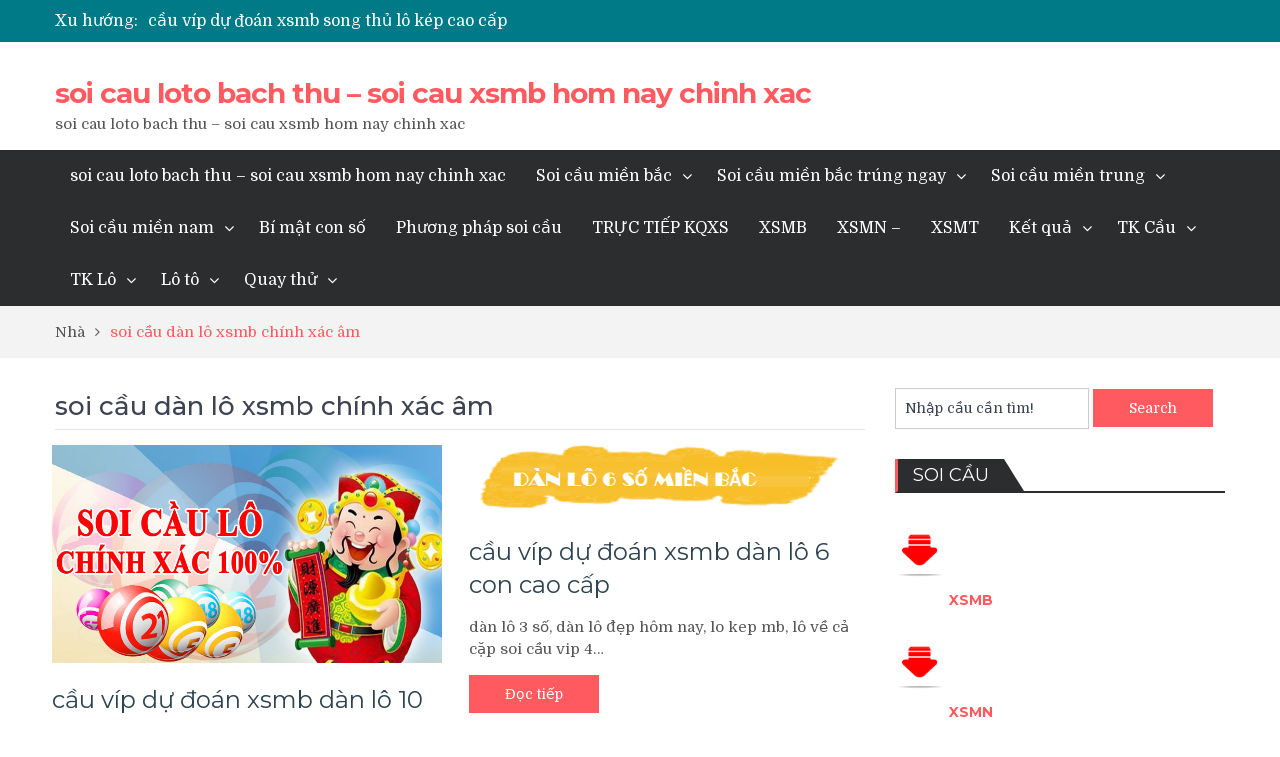

--- FILE ---
content_type: text/html; charset=utf-8
request_url: https://xososoicau.org/tag/soi-cau-dan-lo-xsmb-chinh-xac-am/
body_size: 13080
content:
<!DOCTYPE html><html lang="vi"><head><meta charset="UTF-8"><meta name="viewport" content="width=device-width, initial-scale=1"><link rel="profile" href="https://gmpg.org/xfn/11"><link rel="pingback" href="https://xososoicau.org/xmlrpc.php"><meta name="format-detection" content="telephone=no"><meta http-equiv="X-UA-Compatible" content="IE=edge"><meta name='robots' content='index, follow, max-image-preview:large, max-snippet:-1, max-video-preview:-1' /><link type="text/css" media="all" href="https://xososoicau.org/wp-content/cache/breeze-minification/css/breeze_ede465618f8ccfbec1d8394a3c90a02a.css" rel="stylesheet" /><title>soi c&#7847;u d&agrave;n l&ocirc; xsmb ch&iacute;nh x&aacute;c &acirc;m</title><meta name="description" content="soi c&#7847;u d&agrave;n l&ocirc; xsmb ch&iacute;nh x&aacute;c &acirc;m soi cau loto bach thu - soi cau xsmb hom nay chinh xac" /><link rel="canonical" href="https://xososoicau.org/tag/soi-cau-dan-lo-xsmb-chinh-xac-am/" /><meta property="og:locale" content="vi_VN" /><meta property="og:type" content="article" /><meta property="og:title" content="soi c&#7847;u d&agrave;n l&ocirc; xsmb ch&iacute;nh x&aacute;c &acirc;m" /><meta property="og:description" content="soi c&#7847;u d&agrave;n l&ocirc; xsmb ch&iacute;nh x&aacute;c &acirc;m soi cau loto bach thu - soi cau xsmb hom nay chinh xac" /><meta property="og:url" content="https://xososoicau.org/tag/soi-cau-dan-lo-xsmb-chinh-xac-am/" /><meta property="og:site_name" content="soi cau loto bach thu - soi cau xsmb hom nay chinh xac" /><meta name="twitter:card" content="summary_large_image" /> <script type="application/ld+json" class="yoast-schema-graph">{"@context":"https://schema.org","@graph":[{"@type":"CollectionPage","@id":"https://xososoicau.org/tag/soi-cau-dan-lo-xsmb-chinh-xac-am/","url":"https://xososoicau.org/tag/soi-cau-dan-lo-xsmb-chinh-xac-am/","name":"soi c&#7847;u d&agrave;n l&ocirc; xsmb ch&iacute;nh x&aacute;c &acirc;m","isPartOf":{"@id":"https://xososoicau.org/#website"},"primaryImageOfPage":{"@id":"https://xososoicau.org/tag/soi-cau-dan-lo-xsmb-chinh-xac-am/#primaryimage"},"image":{"@id":"https://xososoicau.org/tag/soi-cau-dan-lo-xsmb-chinh-xac-am/#primaryimage"},"thumbnailUrl":"https://xososoicau.org/wp-content/uploads/2025/10/soi-cau-lo-chinh-xac-100.jpg","description":"soi c&#7847;u d&agrave;n l&ocirc; xsmb ch&iacute;nh x&aacute;c &acirc;m soi cau loto bach thu - soi cau xsmb hom nay chinh xac","breadcrumb":{"@id":"https://xososoicau.org/tag/soi-cau-dan-lo-xsmb-chinh-xac-am/#breadcrumb"},"inLanguage":"vi"},{"@type":"ImageObject","inLanguage":"vi","@id":"https://xososoicau.org/tag/soi-cau-dan-lo-xsmb-chinh-xac-am/#primaryimage","url":"https://xososoicau.org/wp-content/uploads/2025/10/soi-cau-lo-chinh-xac-100.jpg","contentUrl":"https://xososoicau.org/wp-content/uploads/2025/10/soi-cau-lo-chinh-xac-100.jpg","width":750,"height":420},{"@type":"BreadcrumbList","@id":"https://xososoicau.org/tag/soi-cau-dan-lo-xsmb-chinh-xac-am/#breadcrumb","itemListElement":[{"@type":"ListItem","position":1,"name":"Home","item":"https://xososoicau.org/"},{"@type":"ListItem","position":2,"name":"soi c&#7847;u d&agrave;n l&ocirc; xsmb ch&iacute;nh x&aacute;c &acirc;m"}]},{"@type":"WebSite","@id":"https://xososoicau.org/#website","url":"https://xososoicau.org/","name":"soi cau loto bach thu - soi cau xsmb hom nay chinh xac","description":"soi cau loto bach thu - soi cau xsmb hom nay chinh xac","potentialAction":[{"@type":"SearchAction","target":{"@type":"EntryPoint","urlTemplate":"https://xososoicau.org/?s={search_term_string}"},"query-input":"required name=search_term_string"}],"inLanguage":"vi"}]}</script> <link rel='dns-prefetch' href='//fonts.googleapis.com' /><link rel="alternate" type="application/rss+xml" title="D&ograve;ng th&ocirc;ng tin soi cau loto bach thu - soi cau xsmb hom nay chinh xac &raquo;" href="https://xososoicau.org/feed/" /><link rel="alternate" type="application/rss+xml" title="D&ograve;ng ph&#7843;n h&#7891;i soi cau loto bach thu - soi cau xsmb hom nay chinh xac &raquo;" href="https://xososoicau.org/comments/feed/" /><link rel="alternate" type="application/rss+xml" title="D&ograve;ng th&ocirc;ng tin cho Th&#7867; soi cau loto bach thu - soi cau xsmb hom nay chinh xac &raquo; soi c&#7847;u d&agrave;n l&ocirc; xsmb ch&iacute;nh x&aacute;c &acirc;m" href="https://xososoicau.org/tag/soi-cau-dan-lo-xsmb-chinh-xac-am/feed/" /> <script type="text/javascript">/*  */
window._wpemojiSettings = {"baseUrl":"https:\/\/s.w.org\/images\/core\/emoji\/14.0.0\/72x72\/","ext":".png","svgUrl":"https:\/\/s.w.org\/images\/core\/emoji\/14.0.0\/svg\/","svgExt":".svg","source":{"concatemoji":"https:\/\/xososoicau.org\/wp-includes\/js\/wp-emoji-release.min.js?ver=6.4.7"}};
/*! This file is auto-generated */
!function(i,n){var o,s,e;function c(e){try{var t={supportTests:e,timestamp:(new Date).valueOf()};sessionStorage.setItem(o,JSON.stringify(t))}catch(e){}}function p(e,t,n){e.clearRect(0,0,e.canvas.width,e.canvas.height),e.fillText(t,0,0);var t=new Uint32Array(e.getImageData(0,0,e.canvas.width,e.canvas.height).data),r=(e.clearRect(0,0,e.canvas.width,e.canvas.height),e.fillText(n,0,0),new Uint32Array(e.getImageData(0,0,e.canvas.width,e.canvas.height).data));return t.every(function(e,t){return e===r[t]})}function u(e,t,n){switch(t){case"flag":return n(e,"\ud83c\udff3\ufe0f\u200d\u26a7\ufe0f","\ud83c\udff3\ufe0f\u200b\u26a7\ufe0f")?!1:!n(e,"\ud83c\uddfa\ud83c\uddf3","\ud83c\uddfa\u200b\ud83c\uddf3")&&!n(e,"\ud83c\udff4\udb40\udc67\udb40\udc62\udb40\udc65\udb40\udc6e\udb40\udc67\udb40\udc7f","\ud83c\udff4\u200b\udb40\udc67\u200b\udb40\udc62\u200b\udb40\udc65\u200b\udb40\udc6e\u200b\udb40\udc67\u200b\udb40\udc7f");case"emoji":return!n(e,"\ud83e\udef1\ud83c\udffb\u200d\ud83e\udef2\ud83c\udfff","\ud83e\udef1\ud83c\udffb\u200b\ud83e\udef2\ud83c\udfff")}return!1}function f(e,t,n){var r="undefined"!=typeof WorkerGlobalScope&&self instanceof WorkerGlobalScope?new OffscreenCanvas(300,150):i.createElement("canvas"),a=r.getContext("2d",{willReadFrequently:!0}),o=(a.textBaseline="top",a.font="600 32px Arial",{});return e.forEach(function(e){o[e]=t(a,e,n)}),o}function t(e){var t=i.createElement("script");t.src=e,t.defer=!0,i.head.appendChild(t)}"undefined"!=typeof Promise&&(o="wpEmojiSettingsSupports",s=["flag","emoji"],n.supports={everything:!0,everythingExceptFlag:!0},e=new Promise(function(e){i.addEventListener("DOMContentLoaded",e,{once:!0})}),new Promise(function(t){var n=function(){try{var e=JSON.parse(sessionStorage.getItem(o));if("object"==typeof e&&"number"==typeof e.timestamp&&(new Date).valueOf()<e.timestamp+604800&&"object"==typeof e.supportTests)return e.supportTests}catch(e){}return null}();if(!n){if("undefined"!=typeof Worker&&"undefined"!=typeof OffscreenCanvas&&"undefined"!=typeof URL&&URL.createObjectURL&&"undefined"!=typeof Blob)try{var e="postMessage("+f.toString()+"("+[JSON.stringify(s),u.toString(),p.toString()].join(",")+"));",r=new Blob([e],{type:"text/javascript"}),a=new Worker(URL.createObjectURL(r),{name:"wpTestEmojiSupports"});return void(a.onmessage=function(e){c(n=e.data),a.terminate(),t(n)})}catch(e){}c(n=f(s,u,p))}t(n)}).then(function(e){for(var t in e)n.supports[t]=e[t],n.supports.everything=n.supports.everything&&n.supports[t],"flag"!==t&&(n.supports.everythingExceptFlag=n.supports.everythingExceptFlag&&n.supports[t]);n.supports.everythingExceptFlag=n.supports.everythingExceptFlag&&!n.supports.flag,n.DOMReady=!1,n.readyCallback=function(){n.DOMReady=!0}}).then(function(){return e}).then(function(){var e;n.supports.everything||(n.readyCallback(),(e=n.source||{}).concatemoji?t(e.concatemoji):e.wpemoji&&e.twemoji&&(t(e.twemoji),t(e.wpemoji)))}))}((window,document),window._wpemojiSettings);
/*  */</script> <link rel='stylesheet' id='pt-magazine-fonts-css' href='//fonts.googleapis.com/css?family=Domine%3A400%2C700%7CMontserrat%3A300%2C400%2C500%2C600%2C700&#038;subset=latin%2Clatin-ext' type='text/css' media='all' /> <script type="text/javascript" id="breeze-prefetch-js-extra">/*  */
var breeze_prefetch = {"local_url":"https:\/\/xososoicau.org","ignore_remote_prefetch":"1","ignore_list":["\/","\/page\/(.)","\/wp-admin\/"]};
/*  */</script> <script type="text/javascript" src="https://xososoicau.org/wp-content/plugins/breeze/assets/js/js-front-end/breeze-prefetch-links.min.js?ver=2.1.6" id="breeze-prefetch-js"></script> <script type="text/javascript" src="https://xososoicau.org/wp-includes/js/jquery/jquery.min.js?ver=3.7.1" id="jquery-core-js"></script> <script type="text/javascript" src="https://xososoicau.org/wp-includes/js/jquery/jquery-migrate.min.js?ver=3.4.1" id="jquery-migrate-js"></script> <link rel="https://api.w.org/" href="https://xososoicau.org/wp-json/" /><link rel="alternate" type="application/json" href="https://xososoicau.org/wp-json/wp/v2/tags/3262" /><link rel="EditURI" type="application/rsd+xml" title="RSD" href="https://xososoicau.org/xmlrpc.php?rsd" /><meta name="generator" content="WordPress 6.4.7" /> <script async src="https://xososoicau.org/wp-content/uploads/breeze/google/gtag.js?id=G-HLB245W2K4"></script> <script>window.dataLayer = window.dataLayer || [];
			function gtag(){dataLayer.push(arguments);}
			gtag('js', new Date());
			gtag('config', 'G-HLB245W2K4');</script> <link rel="icon" href="https://xososoicau.org/wp-content/uploads/2025/08/c37bd88a56067175a4e20faef874c84b-100x100.jpg" sizes="32x32" /><link rel="icon" href="https://xososoicau.org/wp-content/uploads/2025/08/c37bd88a56067175a4e20faef874c84b.jpg" sizes="192x192" /><link rel="apple-touch-icon" href="https://xososoicau.org/wp-content/uploads/2025/08/c37bd88a56067175a4e20faef874c84b-252x250.jpg" /><meta name="msapplication-TileImage" content="https://xososoicau.org/wp-content/uploads/2025/08/c37bd88a56067175a4e20faef874c84b.jpg" /></head><body class="archive tag tag-soi-cau-dan-lo-xsmb-chinh-xac-am tag-3262 group-blog hfeed global-layout-right-sidebar blog-layout-grid"><div id="page" class="site"><header id="masthead" class="site-header" role="banner"><div class="top-header"><div class="container"><div class="top-header-content"><div class="top-info-left left"><div class="recent-stories-holder"> <span>Xu h&#432;&#7899;ng:</span><ul id="recent-news"><li> <a href="https://xososoicau.org/cau-vip-du-doan-xsmb-cap-3-cang-vip-cao-cap/">c&#7847;u v&iacute;p d&#7921; &#273;o&aacute;n xsmb c&#7863;p 3 c&agrave;ng v&iacute;p cao c&#7845;p</a></li><li> <a href="https://xososoicau.org/cau-vip-du-doan-xsmb-song-thu-lo-kep-cao-cap/">c&#7847;u v&iacute;p d&#7921; &#273;o&aacute;n xsmb song th&#7911; l&ocirc; k&eacute;p cao c&#7845;p</a></li><li> <a href="https://xososoicau.org/cau-vip-du-doan-xsmt-dac-biet-cao-cap/">c&#7847;u v&iacute;p d&#7921; &#273;o&aacute;n xsmt &#273;&#7863;c bi&#7879;t cao c&#7845;p</a></li><li> <a href="https://xososoicau.org/cau-vip-du-doan-xsmn-xiu-chu-cao-cap/">c&#7847;u v&iacute;p d&#7921; &#273;o&aacute;n xsmn x&iacute;u ch&#7911; cao c&#7845;p</a></li><li> <a href="https://xososoicau.org/cau-vip-du-doan-xsmb-dan-de-dau-duoi-cao-cap/">c&#7847;u v&iacute;p d&#7921; &#273;o&aacute;n xsmb d&agrave;n &#273;&#7873; &#273;&#7847;u &#273;u&ocirc;i cao c&#7845;p</a></li></ul></div></div><div class="top-info-right right"><div class="social-widgets"><div class="widget pt_magazine_widget_social"><div class="social-widgets"></div></div></div></div></div></div></div><div class="bottom-header"><div class="container"><div class="site-branding"><h2 class="site-title"><a href="https://xososoicau.org/" rel="home">soi cau loto bach thu &#8211; soi cau xsmb hom nay chinh xac</a></h2><h3 class="site-description">soi cau loto bach thu &#8211; soi cau xsmb hom nay chinh xac</h3></div></div></div><div class="sticky-wrapper" id="sticky-wrapper"><div class="main-navigation-holder home-icon-disabled"><div class="container"><div id="main-nav" class="full-width-nav clear-fix"><nav id="site-navigation" class="main-navigation" role="navigation"><div class="wrap-menu-content"><div class="menu-memu-container"><ul id="primary-menu" class="menu"><li id="menu-item-16987" class="menu-item menu-item-type-post_type menu-item-object-page menu-item-home menu-item-16987"><a href="https://xososoicau.org/trang-chu/">soi cau loto bach thu &ndash; soi cau xsmb hom nay chinh xac</a></li><li id="menu-item-17233" class="menu-item menu-item-type-taxonomy menu-item-object-category menu-item-has-children menu-item-17233"><a href="https://xososoicau.org/soi-cau-mien-bac/">Soi c&acirc;&#768;u mi&ecirc;&#768;n b&#259;&#769;c</a><ul class="sub-menu"><li id="menu-item-16970" class="menu-item menu-item-type-post_type menu-item-object-page menu-item-16970"><a href="https://xososoicau.org/cau-vip-du-doan-xsmb-bach-thu-lo-2-nhay-vip-cao-cap/">c&#7847;u v&iacute;p d&#7921; &#273;o&aacute;n xsmb b&#7841;ch th&#7911; l&ocirc; 2 nh&aacute;y cao c&#7845;p</a></li><li id="menu-item-16711" class="menu-item menu-item-type-post_type menu-item-object-page menu-item-16711"><a href="https://xososoicau.org/cau-vip-du-doan-xsmb-ba-cang-vip-cao-cap/">c&#7847;u v&iacute;p d&#7921; &#273;o&aacute;n xsmb ba c&agrave;ng v&iacute;p cao c&#7845;p</a></li><li id="menu-item-16712" class="menu-item menu-item-type-post_type menu-item-object-page menu-item-16712"><a href="https://xososoicau.org/cau-vip-du-doan-xsmb-bach-thu-de-cao-cap/">c&#7847;u v&iacute;p d&#7921; &#273;o&aacute;n xsmb b&#7841;ch th&#7911; &#273;&#7873; cao c&#7845;p</a></li><li id="menu-item-16713" class="menu-item menu-item-type-post_type menu-item-object-page menu-item-16713"><a href="https://xososoicau.org/cau-vip-du-doan-xsmb-bach-thu-lo-cao-cap/">c&#7847;u v&iacute;p d&#7921; &#273;o&aacute;n xsmb b&#7841;ch th&#7911; l&ocirc; cao c&#7845;p</a></li><li id="menu-item-16714" class="menu-item menu-item-type-post_type menu-item-object-page menu-item-16714"><a href="https://xososoicau.org/cau-vip-du-doan-xsmb-bach-thu-lo-kep-cao-cap/">c&#7847;u v&iacute;p d&#7921; &#273;o&aacute;n xsmb b&#7841;ch th&#7911; l&ocirc; k&eacute;p cao c&#7845;p</a></li><li id="menu-item-16715" class="menu-item menu-item-type-post_type menu-item-object-page menu-item-16715"><a href="https://xososoicau.org/cau-vip-du-doan-xsmb-cap-3-cang-vip-cao-cap/">c&#7847;u v&iacute;p d&#7921; &#273;o&aacute;n xsmb c&#7863;p 3 c&agrave;ng v&iacute;p cao c&#7845;p</a></li><li id="menu-item-16716" class="menu-item menu-item-type-post_type menu-item-object-page menu-item-16716"><a href="https://xososoicau.org/cau-vip-du-doan-xsmb-dan-de-4-con-cao-cap/">c&#7847;u v&iacute;p d&#7921; &#273;o&aacute;n d&agrave;n &#273;&#7873; 4 con mi&#7873;n b&#7855;c cao c&#7845;p</a></li><li id="menu-item-17151" class="menu-item menu-item-type-post_type menu-item-object-page menu-item-17151"><a href="https://xososoicau.org/cau-vip-du-doan-xsmb-dan-de-6-con-cao-cap/">c&#7847;u v&iacute;p d&#7921; &#273;o&aacute;n xsmb d&agrave;n &#273;&#7873; 6 con cao c&#7845;p</a></li><li id="menu-item-17150" class="menu-item menu-item-type-post_type menu-item-object-page menu-item-17150"><a href="https://xososoicau.org/cau-vip-du-doan-xsmb-dan-de-8-con-cao-cap/">c&#7847;u v&iacute;p d&#7921; &#273;o&aacute;n d&agrave;n &#273;&#7873; 8 con mi&#7873;n b&#7855;c cao c&#7845;p</a></li><li id="menu-item-17149" class="menu-item menu-item-type-post_type menu-item-object-page menu-item-17149"><a href="https://xososoicau.org/cau-vip-du-doan-xsmb-dan-de-10-con-cao-cap/">c&#7847;u v&iacute;p d&#7921; &#273;o&aacute;n d&agrave;n &#273;&#7873; 10 con mi&#7873;n b&#7855;c cao c&#7845;p</a></li><li id="menu-item-16717" class="menu-item menu-item-type-post_type menu-item-object-page menu-item-16717"><a href="https://xososoicau.org/cau-vip-du-doan-xsmb-dan-de-dau-duoi-cao-cap/">c&#7847;u v&iacute;p d&#7921; &#273;o&aacute;n xsmb d&agrave;n &#273;&#7873; &#273;&#7847;u &#273;u&ocirc;i cao c&#7845;p</a></li><li id="menu-item-16718" class="menu-item menu-item-type-post_type menu-item-object-page menu-item-16718"><a href="https://xososoicau.org/cau-vip-du-doan-xsmb-dan-lo-10-con-cao-cap/">c&#7847;u v&iacute;p d&#7921; &#273;o&aacute;n xsmb d&agrave;n l&ocirc; 10 con cao c&#7845;p</a></li><li id="menu-item-16719" class="menu-item menu-item-type-post_type menu-item-object-page menu-item-16719"><a href="https://xososoicau.org/cau-vip-du-doan-xsmb-dan-lo-4-con-cao-cap/">c&#7847;u v&iacute;p d&#7921; &#273;o&aacute;n xsmb d&agrave;n l&ocirc; 4 con cao c&#7845;p</a></li></ul></li><li id="menu-item-17234" class="menu-item menu-item-type-taxonomy menu-item-object-category menu-item-has-children menu-item-17234"><a href="https://xososoicau.org/soi-cau-mien-bac-trung-ngay/">Soi c&acirc;&#768;u mi&ecirc;&#768;n b&#259;&#769;c tru&#769;ng ngay</a><ul class="sub-menu"><li id="menu-item-16720" class="menu-item menu-item-type-post_type menu-item-object-page menu-item-16720"><a href="https://xososoicau.org/cau-vip-du-doan-xsmb-dan-lo-6-con-cao-cap/">c&#7847;u v&iacute;p d&#7921; &#273;o&aacute;n xsmb d&agrave;n l&ocirc; 6 con cao c&#7845;p</a></li><li id="menu-item-16721" class="menu-item menu-item-type-post_type menu-item-object-page menu-item-16721"><a href="https://xososoicau.org/cau-vip-du-doan-xsmb-dan-lo-8-con-cao-cap/">c&#7847;u v&iacute;p d&#7921; &#273;o&aacute;n xsmb d&agrave;n l&ocirc; 8 con cao c&#7845;p</a></li><li id="menu-item-16722" class="menu-item menu-item-type-post_type menu-item-object-page menu-item-16722"><a href="https://xososoicau.org/cau-vip-du-doan-xsmb-lo-xien-2-cao-cap/">c&#7847;u v&iacute;p d&#7921; &#273;o&aacute;n xsmb l&ocirc; xi&ecirc;n 2 cao c&#7845;p</a></li><li id="menu-item-16723" class="menu-item menu-item-type-post_type menu-item-object-page menu-item-16723"><a href="https://xososoicau.org/cau-vip-du-doan-xsmb-lo-xien-3-cao-cap/">c&#7847;u v&iacute;p d&#7921; &#273;o&aacute;n xsmb l&ocirc; xi&ecirc;n 3 cao c&#7845;p</a></li><li id="menu-item-16724" class="menu-item menu-item-type-post_type menu-item-object-page menu-item-16724"><a href="https://xososoicau.org/cau-vip-du-doan-xsmb-lo-xien-4-cao-cap/">c&#7847;u v&iacute;p d&#7921; &#273;o&aacute;n xsmb l&ocirc; xi&ecirc;n 4 cao c&#7845;p</a></li><li id="menu-item-16725" class="menu-item menu-item-type-post_type menu-item-object-page menu-item-16725"><a href="https://xososoicau.org/cau-vip-du-doan-xsmb-song-thu-de-cao-cap/">c&#7847;u v&iacute;p d&#7921; &#273;o&aacute;n xsmb song th&#7911; &#273;&#7873; cao c&#7845;p</a></li><li id="menu-item-16726" class="menu-item menu-item-type-post_type menu-item-object-page menu-item-16726"><a href="https://xososoicau.org/cau-vip-du-doan-xsmb-song-thu-lo-cao-cap/">c&#7847;u v&iacute;p d&#7921; &#273;o&aacute;n xsmb song th&#7911; l&ocirc; cao c&#7845;p</a></li><li id="menu-item-16727" class="menu-item menu-item-type-post_type menu-item-object-page menu-item-16727"><a href="https://xososoicau.org/cau-vip-du-doan-xsmb-song-thu-lo-kep-cao-cap/">c&#7847;u v&iacute;p d&#7921; &#273;o&aacute;n xsmb song th&#7911; l&ocirc; k&eacute;p cao c&#7845;p</a></li></ul></li><li id="menu-item-17236" class="menu-item menu-item-type-taxonomy menu-item-object-category menu-item-has-children menu-item-17236"><a href="https://xososoicau.org/soi-cau-mien-trung/">Soi c&acirc;&#768;u mi&ecirc;&#768;n trung</a><ul class="sub-menu"><li id="menu-item-16737" class="menu-item menu-item-type-post_type menu-item-object-page menu-item-16737"><a href="https://xososoicau.org/cau-vip-du-doan-xsmt-bao-lo-cao-cap/">c&#7847;u v&iacute;p d&#7921; &#273;o&aacute;n xsmt bao l&ocirc; cao c&#7845;p</a></li><li id="menu-item-16738" class="menu-item menu-item-type-post_type menu-item-object-page menu-item-16738"><a href="https://xososoicau.org/cau-vip-du-doan-xsmt-cap-xiu-chu-cao-cap/">c&#7847;u v&iacute;p d&#7921; &#273;o&aacute;n xsmt c&#7863;p x&iacute;u ch&#7911; cao c&#7845;p</a></li><li id="menu-item-16739" class="menu-item menu-item-type-post_type menu-item-object-page menu-item-16739"><a href="https://xososoicau.org/cau-vip-du-doan-xsmt-dac-biet-cao-cap/">c&#7847;u v&iacute;p d&#7921; &#273;o&aacute;n xsmt &#273;&#7863;c bi&#7879;t cao c&#7845;p</a></li><li id="menu-item-16740" class="menu-item menu-item-type-post_type menu-item-object-page menu-item-16740"><a href="https://xososoicau.org/cau-vip-du-doan-xsmt-giai-tam-cao-cap/">c&#7847;u v&iacute;p d&#7921; &#273;o&aacute;n xsmt gi&#7843;i t&aacute;m cao c&#7845;p</a></li><li id="menu-item-16741" class="menu-item menu-item-type-post_type menu-item-object-page menu-item-16741"><a href="https://xososoicau.org/cau-vip-du-doan-xsmt-lo-3-cao-cap/">c&#7847;u v&iacute;p d&#7921; &#273;o&aacute;n xsmt l&ocirc; 3 s&#7889; cao c&#7845;p</a></li><li id="menu-item-16742" class="menu-item menu-item-type-post_type menu-item-object-page menu-item-16742"><a href="https://xososoicau.org/cau-vip-du-doan-xsmt-dau-duoi-giai-8-cao-cap/">c&#7847;u v&iacute;p d&#7921; &#273;o&aacute;n xsmt s&#7899; &#273;&#7847;u &#273;u&ocirc;i gi&#7843;i 8 cao c&#7845;p</a></li><li id="menu-item-16743" class="menu-item menu-item-type-post_type menu-item-object-page menu-item-16743"><a href="https://xososoicau.org/cau-vip-du-doan-xsmt-dau-duoi-giai-dac-biet-cao-cap/">c&#7847;u v&iacute;p xsmt s&#7899; &#273;&#7847;u &#273;u&ocirc;i gi&#7843;i &#273;&#7863;c bi&#7879;t cao c&#7845;p</a></li><li id="menu-item-16744" class="menu-item menu-item-type-post_type menu-item-object-page menu-item-16744"><a href="https://xososoicau.org/cau-vip-du-doan-xsmt-song-thu-lo-cao-cap/">c&#7847;u v&iacute;p d&#7921; &#273;o&aacute;n xsmt song th&#7911; l&ocirc; cao c&#7845;p</a></li><li id="menu-item-16745" class="menu-item menu-item-type-post_type menu-item-object-page menu-item-16745"><a href="https://xososoicau.org/cau-vip-du-doan-xsmt-xiu-chu-cao-cap/">c&#7847;u v&iacute;p d&#7921; &#273;o&aacute;n xsmt x&iacute;u ch&#7911; cao c&#7845;p</a></li></ul></li><li id="menu-item-17235" class="menu-item menu-item-type-taxonomy menu-item-object-category menu-item-has-children menu-item-17235"><a href="https://xososoicau.org/soi-cau-mien-nam/">Soi c&acirc;&#768;u mi&ecirc;&#768;n nam</a><ul class="sub-menu"><li id="menu-item-16736" class="menu-item menu-item-type-post_type menu-item-object-page menu-item-16736"><a href="https://xososoicau.org/cau-vip-du-doan-xsmn-xiu-chu-cao-cap/">c&#7847;u v&iacute;p d&#7921; &#273;o&aacute;n xsmn x&iacute;u ch&#7911; cao c&#7845;p</a></li><li id="menu-item-16728" class="menu-item menu-item-type-post_type menu-item-object-page menu-item-16728"><a href="https://xososoicau.org/cau-vip-du-doan-xsmn-bao-lo-cao-cap/">c&#7847;u v&iacute;p d&#7921; &#273;o&aacute;n xsmn bao l&ocirc; cao c&#7845;p</a></li><li id="menu-item-16729" class="menu-item menu-item-type-post_type menu-item-object-page menu-item-16729"><a href="https://xososoicau.org/cau-vip-du-doan-xsmn-cap-xiu-chu-cao-cap/">c&#7847;u v&iacute;p d&#7921; &#273;o&aacute;n xsmn c&#7863;p x&iacute;u ch&#7911; cao c&#7845;p</a></li><li id="menu-item-16730" class="menu-item menu-item-type-post_type menu-item-object-page menu-item-16730"><a href="https://xososoicau.org/cau-vip-du-doan-xsmn-dac-biet-cao-cap/">c&#7847;u v&iacute;p d&#7921; &#273;o&aacute;n xsmn &#273;&#7863;c bi&#7879;t cao c&#7845;p</a></li><li id="menu-item-16731" class="menu-item menu-item-type-post_type menu-item-object-page menu-item-16731"><a href="https://xososoicau.org/cau-vip-du-doan-xsmn-giai-tam-cao-cap/">c&#7847;u v&iacute;p d&#7921; &#273;o&aacute;n xsmn gi&#7843;i t&aacute;m cao c&#7845;p</a></li><li id="menu-item-16732" class="menu-item menu-item-type-post_type menu-item-object-page menu-item-16732"><a href="https://xososoicau.org/cau-vip-du-doan-xsmn-lo-3-cao-cap/">c&#7847;u v&iacute;p d&#7921; &#273;o&aacute;n xsmn l&ocirc; 3 s&#7889; cao c&#7845;p</a></li><li id="menu-item-16733" class="menu-item menu-item-type-post_type menu-item-object-page menu-item-16733"><a href="https://xososoicau.org/cau-vip-du-doan-xsmn-dau-duoi-giai-8-cao-cap/">c&#7847;u v&iacute;p d&#7921; &#273;o&aacute;n xsmn s&#7899; &#273;&#7847;u &#273;u&ocirc;i gi&#7843;i 8 cao c&#7845;p</a></li><li id="menu-item-16734" class="menu-item menu-item-type-post_type menu-item-object-page menu-item-16734"><a href="https://xososoicau.org/cau-vip-du-doan-xsmn-dau-duoi-giai-dac-biet-cao-cap/">c&#7847;u v&iacute;p xsmn s&#7899; &#273;&#7847;u &#273;u&ocirc;i gi&#7843;i &#273;&#7863;c bi&#7879;t cao c&#7845;p</a></li><li id="menu-item-16735" class="menu-item menu-item-type-post_type menu-item-object-page menu-item-16735"><a href="https://xososoicau.org/cau-vip-du-doan-xsmn-song-thu-lo-cao-cap/">c&#7847;u v&iacute;p d&#7921; &#273;o&aacute;n xsmn song th&#7911; l&ocirc; cao c&#7845;p</a></li></ul></li><li id="menu-item-17231" class="menu-item menu-item-type-taxonomy menu-item-object-category menu-item-17231"><a href="https://xososoicau.org/bi-ma%cc%a3t-con-so/">Bi&#769; m&acirc;&#803;t con s&ocirc;&#769;</a></li><li id="menu-item-17232" class="menu-item menu-item-type-taxonomy menu-item-object-category menu-item-17232"><a href="https://xososoicau.org/phuong-phap-soi-cau/">Ph&#432;&#417;ng pha&#769;p soi c&acirc;&#768;u</a></li><li id="menu-item-16959" class="menu-item menu-item-type-post_type menu-item-object-post menu-item-16959"><a href="https://xososoicau.org/truc-tiep-kqxs/">TR&#7920;C TI&#7870;P KQXS</a></li><li id="menu-item-17764" class="menu-item menu-item-type-post_type menu-item-object-post menu-item-17764"><a href="https://xososoicau.org/xsmb-ket-qua-xo-so-mien-bac-30-ngay/">XSMB</a></li><li id="menu-item-17765" class="menu-item menu-item-type-post_type menu-item-object-post menu-item-17765"><a href="https://xososoicau.org/xsmn-xo-so-mien-nam/">XSMN &ndash;</a></li><li id="menu-item-17766" class="menu-item menu-item-type-post_type menu-item-object-post menu-item-17766"><a href="https://xososoicau.org/xsmt-ket-qua-mien-trung/">XSMT</a></li><li id="menu-item-17767" class="menu-item menu-item-type-post_type menu-item-object-post menu-item-has-children menu-item-17767"><a href="https://xososoicau.org/kqxs-truc-tiep-ket-qua-xo-so-hom-nay/">K&#7871;t qu&#7843;</a><ul class="sub-menu"><li id="menu-item-17768" class="menu-item menu-item-type-post_type menu-item-object-post menu-item-17768"><a href="https://xososoicau.org/vietlott-ket-qua-vietlott-hom-nay/">Vietlott</a></li><li id="menu-item-17769" class="menu-item menu-item-type-post_type menu-item-object-post menu-item-17769"><a href="https://xososoicau.org/vietlott-ket-qua-vietlott-hom-nay/">K&#7871;t Qu&#7843; Vietlott</a></li><li id="menu-item-17770" class="menu-item menu-item-type-post_type menu-item-object-post menu-item-17770"><a href="https://xososoicau.org/xs-mega-xs-mega-6-45-an-chac/">XS Mega 6/45</a></li><li id="menu-item-17771" class="menu-item menu-item-type-post_type menu-item-object-post menu-item-17771"><a href="https://xososoicau.org/xo-so-max-4d-chuan-3-mien-an-chac-chan/">XS Max 4D</a></li><li id="menu-item-17772" class="menu-item menu-item-type-post_type menu-item-object-post menu-item-17772"><a href="https://xososoicau.org/xs-power-ket-qua-xs-power-6-55/">Power 6/55</a></li><li id="menu-item-17773" class="menu-item menu-item-type-post_type menu-item-object-post menu-item-17773"><a href="https://xososoicau.org/ket-qua-xo-so-max-3d/">XS Max 3D</a></li></ul></li><li id="menu-item-17774" class="menu-item menu-item-type-post_type menu-item-object-post menu-item-has-children menu-item-17774"><a href="https://xososoicau.org/soi-cau-bach-thu-xsmb-chuan/">TK C&#7847;u</a><ul class="sub-menu"><li id="menu-item-17775" class="menu-item menu-item-type-post_type menu-item-object-post menu-item-17775"><a href="https://xososoicau.org/soi-cau-bach-thu-xsmb-chuan/">TK C&#7847;u B&#7841;ch th&#7911; (MB)</a></li><li id="menu-item-17776" class="menu-item menu-item-type-post_type menu-item-object-post menu-item-17776"><a href="https://xososoicau.org/cau-lat-lien-tuc/">L&#7853;t li&ecirc;n t&#7909;c (MB)</a></li><li id="menu-item-17777" class="menu-item menu-item-type-post_type menu-item-object-post menu-item-17777"><a href="https://xososoicau.org/cau-ve-ca-cap-chuan-mb/">C&#7847;u v&#7873; c&#7843; c&#7863;p (MB)</a></li><li id="menu-item-17778" class="menu-item menu-item-type-post_type menu-item-object-post menu-item-17778"><a href="https://xososoicau.org/cau-ve-nhieu-nhay-chuan-chac/">V&#7873; nhi&#7873;u nh&aacute;y (MB)</a></li><li id="menu-item-17779" class="menu-item menu-item-type-post_type menu-item-object-post menu-item-17779"><a href="https://xososoicau.org/cau-mien-nam-hom-nay-3-mien-tuan-nay/">C&#7847;u mi&#7873;n Nam</a></li><li id="menu-item-17780" class="menu-item menu-item-type-post_type menu-item-object-post menu-item-17780"><a href="https://xososoicau.org/cau-mien-trung-30-ngay-an-chac/">C&#7847;u mi&#7873;n Trung</a></li></ul></li><li id="menu-item-17781" class="menu-item menu-item-type-post_type menu-item-object-post menu-item-has-children menu-item-17781"><a href="https://xososoicau.org/thong-ke-lo-gan-mien-bac/">TK L&ocirc;</a><ul class="sub-menu"><li id="menu-item-17782" class="menu-item menu-item-type-post_type menu-item-object-post menu-item-17782"><a href="https://xososoicau.org/thong-ke-lo-gan-mien-bac/">L&ocirc; gan</a></li><li id="menu-item-17783" class="menu-item menu-item-type-post_type menu-item-object-post menu-item-17783"><a href="https://xososoicau.org/thong-ke-lo-xien-chuan-dan/">L&ocirc; xi&ecirc;n</a></li><li id="menu-item-17784" class="menu-item menu-item-type-post_type menu-item-object-post menu-item-17784"><a href="https://xososoicau.org/thong-ke-lo-kep-30-ngay-trong-thang/">L&ocirc; k&eacute;p</a></li><li id="menu-item-17785" class="menu-item menu-item-type-post_type menu-item-object-post menu-item-17785"><a href="https://xososoicau.org/thong-ke-theo-dau-chuan-hom-nay/">TK &#273;&#7847;u</a></li><li id="menu-item-17786" class="menu-item menu-item-type-post_type menu-item-object-post menu-item-17786"><a href="https://xososoicau.org/thong-ke-duoi-30-ngay/">TK &#273;u&ocirc;i</a></li><li id="menu-item-17787" class="menu-item menu-item-type-post_type menu-item-object-post menu-item-17787"><a href="https://xososoicau.org/thong-ke-dac-biet-an-chac/">TK gi&#7843;i &#273;&#7863;c bi&#7879;t</a></li><li id="menu-item-17788" class="menu-item menu-item-type-post_type menu-item-object-post menu-item-17788"><a href="https://xososoicau.org/thong-ke-tan-suat-hien-ve-deu/">TK l&#7847;n xu&#7845;t hi&#7879;n</a></li><li id="menu-item-17789" class="menu-item menu-item-type-post_type menu-item-object-post menu-item-17789"><a href="https://xososoicau.org/thong-ke-00-99-chac-an/">TK 00-99</a></li></ul></li><li id="menu-item-17790" class="menu-item menu-item-type-post_type menu-item-object-post menu-item-has-children menu-item-17790"><a href="https://xososoicau.org/ket-qua-lo-to-3-mien/">L&ocirc; t&ocirc;</a><ul class="sub-menu"><li id="menu-item-17791" class="menu-item menu-item-type-post_type menu-item-object-post menu-item-17791"><a href="https://xososoicau.org/ket-qua-lo-to-3-mien/">L&ocirc; t&ocirc; mi&#7873;n B&#7855;c</a></li><li id="menu-item-17792" class="menu-item menu-item-type-post_type menu-item-object-post menu-item-17792"><a href="https://xososoicau.org/ket-qua-mien-nam-chuan-an/">L&ocirc; t&ocirc; mi&#7873;n Nam</a></li><li id="menu-item-17793" class="menu-item menu-item-type-post_type menu-item-object-post menu-item-17793"><a href="https://xososoicau.org/ket-qua-lo-to-mien-trung-hom-nay/">L&ocirc; t&ocirc; mi&#7873;n Trung</a></li></ul></li><li id="menu-item-17794" class="menu-item menu-item-type-post_type menu-item-object-post menu-item-has-children menu-item-17794"><a href="https://xososoicau.org/quay-thu-xo-so-3-mien/">Quay th&#7917;</a><ul class="sub-menu"><li id="menu-item-17795" class="menu-item menu-item-type-post_type menu-item-object-post menu-item-17795"><a href="https://xososoicau.org/quay-thu-xo-so-3-mien/">Quay th&#7917; XSMB</a></li><li id="menu-item-17796" class="menu-item menu-item-type-post_type menu-item-object-post menu-item-17796"><a href="https://xososoicau.org/quay-thu-xo-so-mien-trung/">Quay th&#7917; XSMT</a></li><li id="menu-item-17797" class="menu-item menu-item-type-post_type menu-item-object-post menu-item-17797"><a href="https://xososoicau.org/quay-thu-xo-so-mien-nam/">Quay th&#7917; XSMN</a></li></ul></li></ul></div></div></nav></div></div></div></div></header><div id="breadcrumb"><div class="container"><div role="navigation" aria-label="Breadcrumbs" class="breadcrumb-trail breadcrumbs" itemprop="breadcrumb"><ul class="trail-items" itemscope itemtype="http://schema.org/BreadcrumbList"><meta name="numberOfItems" content="2" /><meta name="itemListOrder" content="Ascending" /><li itemprop="itemListElement" itemscope itemtype="http://schema.org/ListItem" class="trail-item trail-begin"><a href="https://xososoicau.org/" rel="home" itemprop="item"><span itemprop="name">Nh&agrave;</span></a><meta itemprop="position" content="1" /></li><li itemprop="itemListElement" itemscope itemtype="http://schema.org/ListItem" class="trail-item trail-end"><span itemprop="item">soi c&#7847;u d&agrave;n l&ocirc; xsmb ch&iacute;nh x&aacute;c &acirc;m</span><meta itemprop="position" content="2" /></li></ul></div></div></div><div id="content" class="site-content"><div class="container"><div class="inner-wrapper"><div id="primary" class="content-area"><main id="main" class="site-main" role="main"><header class="entry-header"><h1>soi c&#7847;u d&agrave;n l&ocirc; xsmb ch&iacute;nh x&aacute;c &acirc;m</h1></header><div class="inner-wrapper"><article id="post-16627" class="post-16627 post type-post status-publish format-standard has-post-thumbnail hentry category-soi-cau-mien-bac category-soi-cau-mien-bac-trung-ngay tag-cau-dan-lo-10-con-xsmb tag-cau-dan-lo-mien-bac-22-33 tag-cau-dan-lo-mien-bac-5-so tag-cau-dan-lo-mien-bac-am-duong tag-cau-dan-lo-mien-bac-audio tag-cau-dan-lo-mien-bac-chinh-xac-chua tag-cau-dan-lo-mien-bac-chinh-xac-hang-ngay tag-cau-dan-lo-mien-bac-chinh-xac-song tag-cau-dan-lo-mien-bac-chinh-xac-xua tag-cau-dan-lo-mien-bac-hom-nay-4-so-cuoi tag-cau-dan-lo-mien-bac-hom-nay-ba-dai tag-cau-dan-lo-mien-bac-hom-nay-chua-ve tag-cau-dan-lo-mien-bac-hom-nay-doan tag-cau-dan-lo-mien-bac-hom-nay-gan tag-cau-dan-lo-mien-bac-hom-nay-mien tag-cau-dan-lo-mien-bac-hom-nay-quay-o-dau tag-cau-dan-lo-mien-bac-inox tag-cau-dan-lo-mien-bac-mai tag-cau-dan-lo-mien-bac-sieu-chuan-bach-thu tag-cau-dan-lo-mien-bac-sieu-chuan-dich-vu-soi tag-cau-dan-lo-mien-bac-sieu-chuan-uop tag-cau-dan-lo-xsmb-chinh-xac-50 tag-cau-dan-lo-xsmb-chinh-xac-amtek tag-cau-dan-lo-xsmb-chinh-xac-khi-nao tag-cau-lo-an-thong tag-cau-vip-du-doan-xsmb-dan-lo-10-con tag-chot-cau-dan-lo-mien-bac-4-so-vip tag-chot-cau-dan-lo-mien-bac-7-hang-ngay tag-chot-cau-dan-lo-mien-bac-chinh-xac-du-doan tag-chot-cau-dan-lo-mien-bac-chinh-xac-u23 tag-chot-cau-dan-lo-mien-bac-du-doan tag-chot-cau-dan-lo-mien-bac-iwin tag-chot-cau-dan-lo-mien-bac-sieu-chuan-14 tag-chot-cau-dan-lo-mien-bac-sieu-chuan-chieu-nay tag-chot-cau-dan-lo-mien-bac-sieu-chuan-cuc-chuan tag-chot-cau-dan-lo-mien-bac-sieu-chuan-hang-ngay tag-chot-cau-dan-lo-mien-bac-sieu-chuan-ong-noi tag-chot-cau-dan-lo-mien-bac-xoi tag-chot-cau-dan-lo-mien-bac-youtube tag-chot-cau-dan-lo-xsmb-chinh-xac-24 tag-chot-cau-dan-lo-xsmb-chinh-xac-bao-nhieu tag-chot-cau-dan-lo-xsmb-chinh-xac-kz tag-chot-cau-dan-lo-xsmb-chinh-xac-nhat-hom-nay tag-chot-cau-dan-lo-xsmb-chinh-xac-o-dau tag-chot-cau-dan-lo-xsmb-chinh-xac-o-to tag-chot-cau-dan-lo-xsmb-chinh-xac-uop-hom-nay tag-chot-so-dan-lo-5-so-mien-phi tag-chot-so-dan-lo-chinh-xac-du-doan-xsmb tag-chot-so-dan-lo-chinh-xac-nhat-mien-bac tag-chot-so-dan-lo-chinh-xac-qua-nhieu tag-chot-so-dan-lo-chinh-xac-vong-bac-cuc tag-chot-so-dan-lo-hom-nay-96 tag-chot-so-dan-lo-hom-nay-admin tag-chot-so-dan-lo-hom-nay-am-lich tag-chot-so-dan-lo-hom-nay-keo-nha-cai tag-chot-so-dan-lo-hom-nay-mien-bac tag-chot-so-dan-lo-hom-nay-ong tag-chot-so-dan-lo-hom-nay-so-mien-bac tag-chot-so-dan-lo-hom-nay-uy-tin tag-chot-so-dan-lo-mien-bac-au-mien-phi tag-chot-so-dan-lo-mien-bac-dai-phat tag-chot-so-dan-lo-mien-bac-quay-truc-tiep tag-chot-so-dan-lo-mien-bac-xem-cao-thu tag-chot-so-dan-lo-quay-thu tag-chot-so-dan-lo-sieu-chuan-666 tag-chot-so-dan-lo-sieu-chuan-mp3 tag-chot-so-dan-lo-tau tag-chot-so-dan-lo-tre tag-chot-so-dan-lo-truot-hom-nay tag-chot-so-dan-lo-uot-mien-bac tag-chot-so-dan-lo-xo-so-90-ngay tag-chot-so-dan-lo-xo-so-999 tag-chot-so-dan-lo-xo-so-cao tag-chot-so-dan-lo-xo-so-hom-nay-5-7 tag-chot-so-dan-lo-xo-so-hom-nay-56 tag-chot-so-dan-lo-xo-so-hom-nay-em tag-chot-so-dan-lo-xo-so-hom-nay-hom-nay tag-chot-so-dan-lo-xo-so-hom-nay-mien-nam tag-chot-so-dan-lo-xo-so-hom-nay-ong-trum tag-chot-so-dan-lo-xsmb-an-choi tag-chot-so-dan-lo-xsmb-chinh-xac-24h tag-chot-so-dan-lo-xsmb-chinh-xac-300 tag-chot-so-dan-lo-xsmb-chinh-xac-dep-nhat tag-chot-so-dan-lo-xsmb-en tag-chot-so-dan-lo-xsmb-gio-hoang-dao tag-chot-so-dan-lo-xsmb-rong-bach-kim tag-chot-so-dan-lo-xsmb-sieu-chuan-a-trung-roi tag-chot-so-dan-lo-xsmb-sieu-chuan-hang-ngay tag-chot-so-dan-lo-xsmb-sieu-chuan-indonesia tag-chot-so-dan-lo-xsmb-tt tag-chot-so-sieu-chuan tag-dan-lo-10-con-cao-cap tag-dan-lo-5-con tag-dan-lo-6-so-chuan tag-du-doan-dan-lo-mien-bac-9-tay tag-du-doan-dan-lo-mien-bac-de-hom-nay tag-du-doan-dan-lo-mien-bac-dac-biet tag-du-doan-dan-lo-mien-bac-gio tag-du-doan-dan-lo-mien-bac-vn tag-du-doan-dan-lo-xo-so-chinh-xac-100-ngay tag-du-doan-dan-lo-xo-so-chinh-xac-cap tag-du-doan-dan-lo-xo-so-chinh-xac-ha-noi tag-du-doan-dan-lo-xo-so-chinh-xac-vip tag-du-doan-dan-lo-xo-so-mien-bac-100 tag-du-doan-dan-lo-xo-so-mien-bac-200-ngay tag-du-doan-dan-lo-xo-so-mien-bac-4-tay tag-du-doan-dan-lo-xo-so-mien-bac-a-10 tag-du-doan-dan-lo-xo-so-mien-bac-a-12 tag-du-doan-dan-lo-xo-so-mien-bac-cham-net tag-du-doan-dan-lo-xo-so-mien-bac-e-9 tag-du-doan-dan-lo-xo-so-mien-bac-gan tag-du-doan-dan-lo-xo-so-sieu-chuan-68 tag-du-doan-dan-lo-xo-so-sieu-chuan-777 tag-du-doan-dan-lo-xo-so-sieu-chuan-an tag-du-doan-dan-lo-xo-so-sieu-chuan-loto tag-du-doan-dan-lo-xo-so-sieu-chuan-yen tag-soi-cau-9-3 tag-soi-cau-dan-lo-5-11 tag-soi-cau-dan-lo-9-12 tag-soi-cau-dan-lo-hang-ngay tag-soi-cau-dan-lo-hom-nay-7-so-may-man tag-soi-cau-dan-lo-hom-nay-88 tag-soi-cau-dan-lo-hom-nay-an-tien tag-soi-cau-dan-lo-hom-nay-extra tag-soi-cau-dan-lo-hom-nay-mien-phi tag-soi-cau-dan-lo-hom-nay-o-north-bergen tag-soi-cau-dan-lo-hom-nay-theo-12-con-giap tag-soi-cau-dan-lo-kep-dak-lak tag-soi-cau-dan-lo-mien-bac-hom-nay-00-00 tag-soi-cau-dan-lo-mien-bac-hom-nay-biet tag-soi-cau-dan-lo-mien-bac-hom-nay-cang tag-soi-cau-dan-lo-mien-phi-6666 tag-soi-cau-dan-lo-mien-phi-69 tag-soi-cau-dan-lo-mien-phi-bat-tu tag-soi-cau-dan-lo-mien-phi-mien tag-soi-cau-dan-lo-mien-phi-ultraviewer tag-soi-cau-dan-lo-mien-phi-vip-3-cang tag-soi-cau-dan-lo-quan tag-soi-cau-dan-lo-toi-nay-3-7 tag-soi-cau-dan-lo-toi-nay-dien tag-soi-cau-dan-lo-toi-nay-khanh-hoa tag-soi-cau-dan-lo-toi-nay-qua tag-soi-cau-dan-lo-toi-nay-quang-nam tag-soi-cau-dan-lo-xo-so-rong-bach-kim tag-soi-cau-dan-lo-xsmb-chinh-xac-56 tag-soi-cau-dan-lo-xsmb-chinh-xac-60 tag-soi-cau-dan-lo-xsmb-chinh-xac-99-hom-nay tag-soi-cau-dan-lo-xsmb-chinh-xac-am tag-soi-cau-dan-lo-xsmb-chinh-xac-hom-sau tag-soi-cau-dan-lo-xsmb-chinh-xac-so tag-soi-cau-dan-lo-xsmb-chinh-xac-yeu tag-soi-cau-dan-lo-xsmb-dai tag-soi-cau-dan-lo-xsmb-du-doan-cau tag-soi-cau-dan-lo-xsmb-sieu-chuan-268 tag-soi-cau-dan-lo-xsmb-sieu-chuan-khong-che tag-soi-cau-dan-lo-xsmb-sieu-chuan-xac-nhat tag-soi-cau-dan-lo-xsmb-xien tag-soi-cau-lo-10-so-xsmb tag-soi-cau-lo-chinh-xac-100-danh-lo-khong-lo tag-soi-cau-lo-chuan-nhat-hom-nay tag-soi-cau-lo-dan-de-dep-10-so tag-soi-cau-lo-dan-de-vip-10-so tag-soi-cau-lo-dan-mb tag-soi-cau-lo-mien-bac-chinh-xac tag-soi-cau-lo-mien-bac-chuan tag-soi-cau-lo-to-bach-thu tag-soi-cau-loto-10-con tag-soi-cau-loto-10-con-mien-phi tag-soi-cau-loto-10-so tag-soi-cau-loto-10-so-mien-phi tag-soi-cau-mien-bac tag-soi-cau-mien-phi-888 tag-soi-cau-rong-bach-kim-mien-phi-chinh-xac tag-soi-cau-song-thu-khung-3-ngay-mb tag-soi-cau-xs-lo-de-mb tag-soi-cau-xsmb-dan-lo-10-so tag-soi-cau-xsmb-lo-10-con tag-soi-cau-xsmb-mien-phi-ngay-hom-nay tag-soi-dan-de-hom-nay tag-soi-dan-lo-10-so tag-soi-dan-lo-10-so-mb tag-soi-lo-10 tag-soi-lo-10-cao-cap tag-soi-lo-10-con tag-soi-lo-10-con-dai-phat tag-soi-lo-10-con-mien-phi-chinh-xac tag-soi-lo-10-so tag-soi-lo-10-so-18h tag-soi-lo-10-so-247 tag-soi-lo-10-so-chuan-nhat tag-soi-lo-10-so-gio-hoang-dao tag-soi-lo-10-so-hom-nay tag-soi-lo-10-so-mien-phi tag-soi-lo-10-so-rbk tag-soi-lo-10-so-rong-bach-kim tag-soi-lo-10-vip tag-soi-lo-rong-bach-kim tag-soi-lo-rong-bach-kim-mien-phi tag-tan-suat-dan-lo-10-so tag-tham-khao-dan-lo-10-so tag-tham-khao-song-thu-xsmb tag-the-nao-la-dan-lo-10-so tag-thong-ke-10-con-lo-hay-ra"><div class="article-wrap-inner"><div class="featured-thumb"> <a href="https://xososoicau.org/cau-vip-du-doan-xsmb-dan-lo-10-con-cao-cap/"><img loading="lazy" width="400" height="224" src="https://xososoicau.org/wp-content/uploads/2025/10/soi-cau-lo-chinh-xac-100.jpg" class="attachment-pt-magazine-tall size-pt-magazine-tall wp-post-image" alt="" decoding="async" fetchpriority="high" srcset="https://xososoicau.org/wp-content/uploads/2025/10/soi-cau-lo-chinh-xac-100.jpg 750w, https://xososoicau.org/wp-content/uploads/2025/10/soi-cau-lo-chinh-xac-100-300x168.jpg 300w" sizes="(max-width: 400px) 100vw, 400px" /></a></div><div class="content-wrap content-with-image"><div class="content-wrap-inner"><header class="entry-header"><h3 class="entry-title"><a href="https://xososoicau.org/cau-vip-du-doan-xsmb-dan-lo-10-con-cao-cap/" rel="bookmark">c&#7847;u v&iacute;p d&#7921; &#273;o&aacute;n xsmb d&agrave;n l&ocirc; 10 con cao c&#7845;p</a></h3><div class="entry-meta"> <span class="posted-on"><a href="https://xososoicau.org/cau-vip-du-doan-xsmb-dan-lo-10-con-cao-cap/" rel="bookmark"><time class="entry-date published" datetime=""></time><time class="updated" datetime=""></time></a></span><span class="byline"> <span class="author vcard"><a class="url fn n" href="https://xososoicau.org/author/dev-singsing/"></a></span></span><span class="cat-links"><a href="https://xososoicau.org/soi-cau-mien-bac/" rel="category tag">Soi c&acirc;&#768;u mi&ecirc;&#768;n b&#259;&#769;c</a> / <a href="https://xososoicau.org/soi-cau-mien-bac-trung-ngay/" rel="category tag">Soi c&acirc;&#768;u mi&ecirc;&#768;n b&#259;&#769;c tru&#769;ng ngay</a></span></div></header><div class="entry-content"><p>soi l&ocirc; mi&#7877;n ph&iacute;, b&#7841;ch th&#7911; l&ocirc; khung 3 ng&agrave;y mi&#7877;n ph&iacute;, soi c&#7847;u, l&ocirc; v&#7873; c&#7843; c&#7863;p, d&agrave;n l&ocirc;&hellip;</p><p><a href="https://xososoicau.org/cau-vip-du-doan-xsmb-dan-lo-10-con-cao-cap/" class="read-more button">&#272;&#7885;c ti&#7871;p</a></p></div></div></div></div></article><article id="post-16596" class="post-16596 post type-post status-publish format-standard has-post-thumbnail hentry category-soi-cau-mien-bac category-soi-cau-mien-bac-trung-ngay tag-bach-thu-de-10-so-ha-noi tag-bach-thu-de-10s-ve-so-may tag-bach-thu-lo-555 tag-bach-thu-lo-la-gi tag-bach-thu-lo-vip-mb tag-bach-thu-lo-vip-mien-bac-ngay-hom-nay tag-bach-thu-lo-vt tag-bat-chuan-6-con-lo-hang-ngay tag-bi-kip-bat-chuan-6-con-lo tag-bi-kip-bat-chuan-dan-6-so tag-bi-kip-bat-de-10-so-bach-thu tag-bi-kip-soi-chuan-lo tag-bi-quyet-dan-lo-6-so-dan-lo-6-so tag-bi-quyet-danh-lo-dan-lo-6-so tag-cach-bat-dan-lo-6-so-khung-5-ngay tag-cach-dan-lo-6-so-dan-lo-6-so-2020 tag-cach-dan-lo-6-so-dan-lo-6-so-2021 tag-cach-nuoi-lo-dan-lo-6-so-3-ngay tag-cach-soi-dan-lo-6-so tag-cach-soi-lo-dan-lo-6-so-mien-bac tag-cach-tinh-lo-dan-lo-6-so-chuan-100 tag-cach-vao-tien-nuoi-lo-dan-lo-6-so-5-ngay tag-cap-lo-bach-thu-dep-nhat-hom-nay tag-cap-lo-bach-thu-hom-nay tag-cap-lo-dan-lo-6-so-ngay-hom-nay tag-cau-dan-lo-6-so-an-quanh-nam tag-cau-dan-lo-mien-bac-22-33 tag-cau-dan-lo-mien-bac-5-so tag-cau-dan-lo-mien-bac-am-duong tag-cau-dan-lo-mien-bac-audio tag-cau-dan-lo-mien-bac-chinh-xac-chua tag-cau-dan-lo-mien-bac-chinh-xac-hang-ngay tag-cau-dan-lo-mien-bac-chinh-xac-song tag-cau-dan-lo-mien-bac-chinh-xac-xua tag-cau-dan-lo-mien-bac-hom-nay-4-so-cuoi tag-cau-dan-lo-mien-bac-hom-nay-ba-dai tag-cau-dan-lo-mien-bac-hom-nay-chua-ve tag-cau-dan-lo-mien-bac-hom-nay-doan tag-cau-dan-lo-mien-bac-hom-nay-gan tag-cau-dan-lo-mien-bac-hom-nay-mien tag-cau-dan-lo-mien-bac-hom-nay-quay-o-dau tag-cau-dan-lo-mien-bac-inox tag-cau-dan-lo-mien-bac-mai tag-cau-dan-lo-mien-bac-sieu-chuan-bach-thu tag-cau-dan-lo-mien-bac-sieu-chuan-dich-vu-soi tag-cau-dan-lo-mien-bac-sieu-chuan-uop tag-cau-dan-lo-xsmb-chinh-xac-50 tag-cau-dan-lo-xsmb-chinh-xac-amtek tag-cau-dan-lo-xsmb-chinh-xac-khi-nao tag-cau-dep-dan-lo-6-con-mien-bac tag-cau-lo-2-nhay-mien-bac tag-cau-lo-6-so tag-cau-lo-an-thong tag-cau-lo-dan-lo-6-so tag-cau-lo-dan-lo-6-so-101010 tag-cau-lo-dan-lo-6-so-3-ngay tag-cau-lo-dan-lo-6-so-an-quanh-nam tag-cau-lo-dan-lo-6-so-chay-quanh-nam tag-cau-lo-dan-lo-6-so-chinh-xac-100 tag-cau-lo-dan-lo-6-so-dep-nhat-hom-nay tag-cau-lo-dan-lo-6-so-hinh-qua-tram tag-cau-lo-dan-lo-6-so-hom-nay tag-cau-lo-dan-lo-6-so-khung-2-ngay tag-cau-lo-dan-lo-6-so-khung-3-ngay tag-cau-lo-dan-lo-6-so-khung-5-ngay tag-cau-lo-dan-lo-6-so-la-gi tag-cau-lo-dan-lo-6-so-mien-bac tag-cau-lo-dan-lo-6-so-mien-bac-hom-nay tag-cau-lo-dan-lo-6-so-ngay-hom-nay tag-cau-lo-dan-lo-6-so-truyen-thong tag-cau-vip-du-doan-xsmb tag-chot-cau-dan-lo-mien-bac-4-so-vip tag-chot-cau-dan-lo-mien-bac-7-hang-ngay tag-chot-cau-dan-lo-mien-bac-chinh-xac-du-doan tag-chot-cau-dan-lo-mien-bac-chinh-xac-u23 tag-chot-cau-dan-lo-mien-bac-du-doan tag-chot-cau-dan-lo-mien-bac-iwin tag-chot-cau-dan-lo-mien-bac-sieu-chuan-14 tag-chot-cau-dan-lo-mien-bac-sieu-chuan-chieu-nay tag-chot-cau-dan-lo-mien-bac-sieu-chuan-cuc-chuan tag-chot-cau-dan-lo-mien-bac-sieu-chuan-hang-ngay tag-chot-cau-dan-lo-mien-bac-sieu-chuan-ong-noi tag-chot-cau-dan-lo-mien-bac-xoi tag-chot-cau-dan-lo-mien-bac-youtube tag-chot-cau-dan-lo-xsmb-chinh-xac-24 tag-chot-cau-dan-lo-xsmb-chinh-xac-bao-nhieu tag-chot-cau-dan-lo-xsmb-chinh-xac-kz tag-chot-cau-dan-lo-xsmb-chinh-xac-nhat-hom-nay tag-chot-cau-dan-lo-xsmb-chinh-xac-o-dau tag-chot-cau-dan-lo-xsmb-chinh-xac-o-to tag-chot-cau-dan-lo-xsmb-chinh-xac-uop-hom-nay tag-chot-so-dan-lo-5-so-mien-phi tag-chot-so-dan-lo-chinh-xac-du-doan-xsmb tag-chot-so-dan-lo-chinh-xac-nhat-mien-bac tag-chot-so-dan-lo-chinh-xac-qua-nhieu tag-chot-so-dan-lo-chinh-xac-vong-bac-cuc tag-chot-so-dan-lo-hom-nay-96 tag-chot-so-dan-lo-hom-nay-admin tag-chot-so-dan-lo-hom-nay-am-lich tag-chot-so-dan-lo-hom-nay-keo-nha-cai tag-chot-so-dan-lo-hom-nay-mien-bac tag-chot-so-dan-lo-hom-nay-ong tag-chot-so-dan-lo-hom-nay-so-mien-bac tag-chot-so-dan-lo-hom-nay-uy-tin tag-chot-so-dan-lo-mien-bac-au-mien-phi tag-chot-so-dan-lo-mien-bac-dai-phat tag-chot-so-dan-lo-mien-bac-quay-truc-tiep tag-chot-so-dan-lo-mien-bac-xem-cao-thu tag-chot-so-dan-lo-quay-thu tag-chot-so-dan-lo-sieu-chuan-666 tag-chot-so-dan-lo-sieu-chuan-mp3 tag-chot-so-dan-lo-tau tag-chot-so-dan-lo-tre tag-chot-so-dan-lo-truot-hom-nay tag-chot-so-dan-lo-uot-mien-bac tag-chot-so-dan-lo-xo-so-90-ngay tag-chot-so-dan-lo-xo-so-999 tag-chot-so-dan-lo-xo-so-cao tag-chot-so-dan-lo-xo-so-hom-nay-5-7 tag-chot-so-dan-lo-xo-so-hom-nay-56 tag-chot-so-dan-lo-xo-so-hom-nay-em tag-chot-so-dan-lo-xo-so-hom-nay-hom-nay tag-chot-so-dan-lo-xo-so-hom-nay-mien-nam tag-chot-so-dan-lo-xo-so-hom-nay-ong-trum tag-chot-so-dan-lo-xsmb-an-choi tag-chot-so-dan-lo-xsmb-chinh-xac-24h tag-chot-so-dan-lo-xsmb-chinh-xac-300 tag-chot-so-dan-lo-xsmb-chinh-xac-dep-nhat tag-chot-so-dan-lo-xsmb-en tag-chot-so-dan-lo-xsmb-gio-hoang-dao tag-chot-so-dan-lo-xsmb-rong-bach-kim tag-chot-so-dan-lo-xsmb-sieu-chuan-a-trung-roi tag-chot-so-dan-lo-xsmb-sieu-chuan-hang-ngay tag-chot-so-dan-lo-xsmb-sieu-chuan-indonesia tag-chot-so-dan-lo-xsmb-tt tag-chot-so-sieu-chuan tag-dan-lo-5-con tag-dan-lo-6-con-xsmb tag-dan-lo-6-so-chuan tag-du-doan-dan-lo-mien-bac-9-tay tag-du-doan-dan-lo-mien-bac-de-hom-nay tag-du-doan-dan-lo-mien-bac-dac-biet tag-du-doan-dan-lo-mien-bac-gio tag-du-doan-dan-lo-mien-bac-vn tag-du-doan-dan-lo-xo-so-chinh-xac-100-ngay tag-du-doan-dan-lo-xo-so-chinh-xac-cap tag-du-doan-dan-lo-xo-so-chinh-xac-ha-noi tag-du-doan-dan-lo-xo-so-chinh-xac-vip tag-du-doan-dan-lo-xo-so-mien-bac-100 tag-du-doan-dan-lo-xo-so-mien-bac-200-ngay tag-du-doan-dan-lo-xo-so-mien-bac-4-tay tag-du-doan-dan-lo-xo-so-mien-bac-a-10 tag-du-doan-dan-lo-xo-so-mien-bac-a-12 tag-du-doan-dan-lo-xo-so-mien-bac-cham-net tag-du-doan-dan-lo-xo-so-mien-bac-e-9 tag-du-doan-dan-lo-xo-so-mien-bac-gan tag-du-doan-dan-lo-xo-so-sieu-chuan-68 tag-du-doan-dan-lo-xo-so-sieu-chuan-777 tag-du-doan-dan-lo-xo-so-sieu-chuan-an tag-du-doan-dan-lo-xo-so-sieu-chuan-loto tag-du-doan-dan-lo-xo-so-sieu-chuan-yen tag-soi-cau-9-3 tag-soi-cau-dan-lo-5-11 tag-soi-cau-dan-lo-9-12 tag-soi-cau-dan-lo-hang-ngay tag-soi-cau-dan-lo-hom-nay-7-so-may-man tag-soi-cau-dan-lo-hom-nay-88 tag-soi-cau-dan-lo-hom-nay-an-tien tag-soi-cau-dan-lo-hom-nay-extra tag-soi-cau-dan-lo-hom-nay-mien-phi tag-soi-cau-dan-lo-hom-nay-o-north-bergen tag-soi-cau-dan-lo-hom-nay-theo-12-con-giap tag-soi-cau-dan-lo-kep-dak-lak tag-soi-cau-dan-lo-mien-bac-hom-nay-00-00 tag-soi-cau-dan-lo-mien-bac-hom-nay-biet tag-soi-cau-dan-lo-mien-bac-hom-nay-cang tag-soi-cau-dan-lo-mien-phi-6666 tag-soi-cau-dan-lo-mien-phi-69 tag-soi-cau-dan-lo-mien-phi-bat-tu tag-soi-cau-dan-lo-mien-phi-mien tag-soi-cau-dan-lo-mien-phi-ultraviewer tag-soi-cau-dan-lo-mien-phi-vip-3-cang tag-soi-cau-dan-lo-quan tag-soi-cau-dan-lo-toi-nay-3-7 tag-soi-cau-dan-lo-toi-nay-dien tag-soi-cau-dan-lo-toi-nay-khanh-hoa tag-soi-cau-dan-lo-toi-nay-qua tag-soi-cau-dan-lo-toi-nay-quang-nam tag-soi-cau-dan-lo-xo-so-rong-bach-kim tag-soi-cau-dan-lo-xsmb-chinh-xac-56 tag-soi-cau-dan-lo-xsmb-chinh-xac-60 tag-soi-cau-dan-lo-xsmb-chinh-xac-99-hom-nay tag-soi-cau-dan-lo-xsmb-chinh-xac-am tag-soi-cau-dan-lo-xsmb-chinh-xac-hom-sau tag-soi-cau-dan-lo-xsmb-chinh-xac-so tag-soi-cau-dan-lo-xsmb-chinh-xac-yeu tag-soi-cau-dan-lo-xsmb-dai tag-soi-cau-dan-lo-xsmb-du-doan-cau tag-soi-cau-dan-lo-xsmb-sieu-chuan-268 tag-soi-cau-dan-lo-xsmb-sieu-chuan-khong-che tag-soi-cau-dan-lo-xsmb-sieu-chuan-xac-nhat tag-soi-cau-dan-lo-xsmb-xien tag-soi-cau-lo-dan-de-dep-10-so tag-soi-cau-lo-mb-hang-ngay tag-soi-dan-de-hom-nay tag-soi-lo-bach-thu-mb-hom-nay tag-soi-lo-vip-mb-hom-nay tag-xsmb-dan-lo-6-con-cao-cap"><div class="article-wrap-inner"><div class="featured-thumb"> <a href="https://xososoicau.org/cau-vip-du-doan-xsmb-dan-lo-6-con-cao-cap/"><img loading="lazy" width="400" height="72" src="https://xososoicau.org/wp-content/uploads/2025/10/DANLO6SO.png" class="attachment-pt-magazine-tall size-pt-magazine-tall wp-post-image" alt="" decoding="async" srcset="https://xososoicau.org/wp-content/uploads/2025/10/DANLO6SO.png 523w, https://xososoicau.org/wp-content/uploads/2025/10/DANLO6SO-300x54.png 300w" sizes="(max-width: 400px) 100vw, 400px" /></a></div><div class="content-wrap content-with-image"><div class="content-wrap-inner"><header class="entry-header"><h3 class="entry-title"><a href="https://xososoicau.org/cau-vip-du-doan-xsmb-dan-lo-6-con-cao-cap/" rel="bookmark">c&#7847;u v&iacute;p d&#7921; &#273;o&aacute;n xsmb d&agrave;n l&ocirc; 6 con cao c&#7845;p</a></h3><div class="entry-meta"> <span class="posted-on"><a href="https://xososoicau.org/cau-vip-du-doan-xsmb-dan-lo-6-con-cao-cap/" rel="bookmark"><time class="entry-date published" datetime=""></time><time class="updated" datetime=""></time></a></span><span class="byline"> <span class="author vcard"><a class="url fn n" href="https://xososoicau.org/author/dev-singsing/"></a></span></span><span class="cat-links"><a href="https://xososoicau.org/soi-cau-mien-bac/" rel="category tag">Soi c&acirc;&#768;u mi&ecirc;&#768;n b&#259;&#769;c</a> / <a href="https://xososoicau.org/soi-cau-mien-bac-trung-ngay/" rel="category tag">Soi c&acirc;&#768;u mi&ecirc;&#768;n b&#259;&#769;c tru&#769;ng ngay</a></span></div></header><div class="entry-content"><p>d&agrave;n l&ocirc; 3 s&#7889;, d&agrave;n l&ocirc; &#273;&#7865;p h&ocirc;m nay, lo kep mb, l&ocirc; v&#7873; c&#7843; c&#7863;p soi c&#7847;u vip 4&hellip;</p><p><a href="https://xososoicau.org/cau-vip-du-doan-xsmb-dan-lo-6-con-cao-cap/" class="read-more button">&#272;&#7885;c ti&#7871;p</a></p></div></div></div></div></article><article id="post-16594" class="post-16594 post type-post status-publish format-standard has-post-thumbnail hentry category-soi-cau-mien-bac category-soi-cau-mien-bac-trung-ngay tag-cau-dan-lo-mien-bac-22-33 tag-cau-dan-lo-mien-bac-5-so tag-cau-dan-lo-mien-bac-am-duong tag-cau-dan-lo-mien-bac-audio tag-cau-dan-lo-mien-bac-chinh-xac-chua tag-cau-dan-lo-mien-bac-chinh-xac-hang-ngay tag-cau-dan-lo-mien-bac-chinh-xac-song tag-cau-dan-lo-mien-bac-chinh-xac-xua tag-cau-dan-lo-mien-bac-hom-nay-4-so-cuoi tag-cau-dan-lo-mien-bac-hom-nay-ba-dai tag-cau-dan-lo-mien-bac-hom-nay-chua-ve tag-cau-dan-lo-mien-bac-hom-nay-doan tag-cau-dan-lo-mien-bac-hom-nay-gan tag-cau-dan-lo-mien-bac-hom-nay-mien tag-cau-dan-lo-mien-bac-hom-nay-quay-o-dau tag-cau-dan-lo-mien-bac-inox tag-cau-dan-lo-mien-bac-mai tag-cau-dan-lo-mien-bac-sieu-chuan-bach-thu tag-cau-dan-lo-mien-bac-sieu-chuan-dich-vu-soi tag-cau-dan-lo-mien-bac-sieu-chuan-uop tag-cau-dan-lo-xsmb-chinh-xac-50 tag-cau-dan-lo-xsmb-chinh-xac-amtek tag-cau-dan-lo-xsmb-chinh-xac-khi-nao tag-cau-lo-an-thong tag-cau-lo-de-dan-lo-4-so-chinh-xac-100 tag-cau-vip-dan-lo-4-so-mb tag-cau-vip-du-doan-xsmb-dan-lo-4-con tag-cau-vip-kqxs-dan-lo-4-con-mb-hom-nay tag-chot-cau-dan-lo-mien-bac-4-so-vip tag-chot-cau-dan-lo-mien-bac-7-hang-ngay tag-chot-cau-dan-lo-mien-bac-chinh-xac-du-doan tag-chot-cau-dan-lo-mien-bac-chinh-xac-u23 tag-chot-cau-dan-lo-mien-bac-du-doan tag-chot-cau-dan-lo-mien-bac-iwin tag-chot-cau-dan-lo-mien-bac-sieu-chuan-14 tag-chot-cau-dan-lo-mien-bac-sieu-chuan-chieu-nay tag-chot-cau-dan-lo-mien-bac-sieu-chuan-cuc-chuan tag-chot-cau-dan-lo-mien-bac-sieu-chuan-hang-ngay tag-chot-cau-dan-lo-mien-bac-sieu-chuan-ong-noi tag-chot-cau-dan-lo-mien-bac-xoi tag-chot-cau-dan-lo-mien-bac-youtube tag-chot-cau-dan-lo-xsmb-chinh-xac-24 tag-chot-cau-dan-lo-xsmb-chinh-xac-bao-nhieu tag-chot-cau-dan-lo-xsmb-chinh-xac-kz tag-chot-cau-dan-lo-xsmb-chinh-xac-nhat-hom-nay tag-chot-cau-dan-lo-xsmb-chinh-xac-o-dau tag-chot-cau-dan-lo-xsmb-chinh-xac-o-to tag-chot-cau-dan-lo-xsmb-chinh-xac-uop-hom-nay tag-chot-dan-lo-4-so tag-chot-dan-lo-4-so-chuan tag-chot-dan-lo-4-so-hom-nay tag-chot-dan-lo-4-so-khung-2-ngay tag-chot-dan-lo-4-so-khung-3-ngay tag-chot-dan-lo-4-so-la-gi tag-chot-hom-nay-dan-lo-4-con-mb-cao-cap tag-chot-so-dan-lo-5-so-mien-phi tag-chot-so-dan-lo-chinh-xac-du-doan-xsmb tag-chot-so-dan-lo-chinh-xac-nhat-mien-bac tag-chot-so-dan-lo-chinh-xac-qua-nhieu tag-chot-so-dan-lo-chinh-xac-vong-bac-cuc tag-chot-so-dan-lo-hom-nay-96 tag-chot-so-dan-lo-hom-nay-admin tag-chot-so-dan-lo-hom-nay-am-lich tag-chot-so-dan-lo-hom-nay-keo-nha-cai tag-chot-so-dan-lo-hom-nay-mien-bac tag-chot-so-dan-lo-hom-nay-ong tag-chot-so-dan-lo-hom-nay-so-mien-bac tag-chot-so-dan-lo-hom-nay-uy-tin tag-chot-so-dan-lo-mien-bac-au-mien-phi tag-chot-so-dan-lo-mien-bac-dai-phat tag-chot-so-dan-lo-mien-bac-quay-truc-tiep tag-chot-so-dan-lo-mien-bac-xem-cao-thu tag-chot-so-dan-lo-quay-thu tag-chot-so-dan-lo-sieu-chuan-666 tag-chot-so-dan-lo-sieu-chuan-mp3 tag-chot-so-dan-lo-tau tag-chot-so-dan-lo-tre tag-chot-so-dan-lo-truot-hom-nay tag-chot-so-dan-lo-uot-mien-bac tag-chot-so-dan-lo-xo-so-90-ngay tag-chot-so-dan-lo-xo-so-999 tag-chot-so-dan-lo-xo-so-cao tag-chot-so-dan-lo-xo-so-hom-nay-5-7 tag-chot-so-dan-lo-xo-so-hom-nay-56 tag-chot-so-dan-lo-xo-so-hom-nay-em tag-chot-so-dan-lo-xo-so-hom-nay-hom-nay tag-chot-so-dan-lo-xo-so-hom-nay-mien-nam tag-chot-so-dan-lo-xo-so-hom-nay-ong-trum tag-chot-so-dan-lo-xsmb-an-choi tag-chot-so-dan-lo-xsmb-chinh-xac-24h tag-chot-so-dan-lo-xsmb-chinh-xac-300 tag-chot-so-dan-lo-xsmb-chinh-xac-dep-nhat tag-chot-so-dan-lo-xsmb-en tag-chot-so-dan-lo-xsmb-gio-hoang-dao tag-chot-so-dan-lo-xsmb-rong-bach-kim tag-chot-so-dan-lo-xsmb-sieu-chuan-a-trung-roi tag-chot-so-dan-lo-xsmb-sieu-chuan-hang-ngay tag-chot-so-dan-lo-xsmb-sieu-chuan-indonesia tag-chot-so-dan-lo-xsmb-tt tag-chot-so-sieu-chuan tag-chuan-soi-cau-kqxs-dan-lo-4-con-mb tag-dan-de-chuan-hom-nay tag-dan-de-4-so-chuyen-gia-soi-cau-khang-dinh-chinh-xac tag-dan-de-4-so-soi-cau-de-sieu-chuan-sieu-vip tag-dan-de-4-so-mien-bac-chot-so-vip tag-dan-de-4-so-mien-bac-than-tai-xo-so-soi-cau-sieu-chuan tag-dan-de-4-so-sieu-chuan tag-dan-de-4-so-supper-vip tag-dan-de-mb-chuan-10-so-dan-lo-4-so-mien-bac tag-dan-lo-4-con-mb-chot-dan-lo-4-con-mb-sieu-cao-cap-vip-soi tag-dan-lo-4-so tag-dan-lo-4-so-1-an-bao-nhieu tag-dan-lo-4-so-1-ngay tag-dan-lo-4-so-100k tag-dan-lo-4-so-1010 tag-dan-lo-4-so-101010 tag-dan-lo-4-so-107109 tag-dan-lo-4-so-11010 tag-dan-lo-4-so-2-ngay tag-dan-lo-4-so-2-nhay-mien-bac tag-dan-lo-4-so-200k tag-dan-lo-4-so-2107 tag-dan-lo-4-so-3-ngay tag-dan-lo-4-so-300k tag-dan-lo-4-so-3105 tag-dan-lo-4-so-5-ngay tag-dan-lo-4-so-5-10 tag-dan-lo-4-so-799 tag-dan-lo-4-so-99 tag-dan-lo-4-so-an-bao-nhieu tag-dan-lo-4-so-an-chac tag-dan-lo-4-so-bach-thu tag-dan-lo-4-so-bach-thu-binh-dinh tag-dan-lo-4-so-bach-thu-gia-lai tag-dan-lo-4-so-bach-thu-khung-2-ngay-lo-bach-thu-dlk tag-dan-lo-4-so-bach-thu-mb tag-dan-lo-4-so-bach-thu-mn tag-dan-lo-4-so-bach-thu-phu-yen-hom-nay tag-dan-lo-4-so-bach-thu-quang-nam tag-dan-lo-4-so-bach-thu-tay-ninh tag-dan-lo-4-so-bach-thu-tien-giang tag-dan-lo-4-so-bach-thu-xsmb-hom-nay tag-dan-lo-4-so-bat-bai tag-dan-lo-4-so-chinh-xac-nhat-hom-nay tag-dan-lo-4-so-chuan tag-dan-lo-4-so-chuan-100 tag-dan-lo-5-con tag-dan-lo-6-so-chuan tag-du-doan-dan-lo-mien-bac-9-tay tag-du-doan-dan-lo-mien-bac-de-hom-nay tag-du-doan-dan-lo-mien-bac-dac-biet tag-du-doan-dan-lo-mien-bac-gio tag-du-doan-dan-lo-mien-bac-vn tag-du-doan-dan-lo-xo-so-chinh-xac-100-ngay tag-du-doan-dan-lo-xo-so-chinh-xac-cap tag-du-doan-dan-lo-xo-so-chinh-xac-ha-noi tag-du-doan-dan-lo-xo-so-chinh-xac-vip tag-du-doan-dan-lo-xo-so-mien-bac-100 tag-du-doan-dan-lo-xo-so-mien-bac-200-ngay tag-du-doan-dan-lo-xo-so-mien-bac-4-tay tag-du-doan-dan-lo-xo-so-mien-bac-a-10 tag-du-doan-dan-lo-xo-so-mien-bac-a-12 tag-du-doan-dan-lo-xo-so-mien-bac-cham-net tag-du-doan-dan-lo-xo-so-mien-bac-e-9 tag-du-doan-dan-lo-xo-so-mien-bac-gan tag-du-doan-dan-lo-xo-so-sieu-chuan-68 tag-du-doan-dan-lo-xo-so-sieu-chuan-777 tag-du-doan-dan-lo-xo-so-sieu-chuan-an tag-du-doan-dan-lo-xo-so-sieu-chuan-loto tag-du-doan-dan-lo-xo-so-sieu-chuan-yen tag-soi-cau-9-3 tag-soi-cau-chinh-xac-xo-so-mien-bac tag-soi-cau-dan-lo-5-11 tag-soi-cau-dan-lo-9-12 tag-soi-cau-dan-lo-hang-ngay tag-soi-cau-dan-lo-hom-nay-7-so-may-man tag-soi-cau-dan-lo-hom-nay-88 tag-soi-cau-dan-lo-hom-nay-an-tien tag-soi-cau-dan-lo-hom-nay-extra tag-soi-cau-dan-lo-hom-nay-mien-phi tag-soi-cau-dan-lo-hom-nay-o-north-bergen tag-soi-cau-dan-lo-hom-nay-theo-12-con-giap tag-soi-cau-dan-lo-kep-dak-lak tag-soi-cau-dan-lo-mien-bac-hom-nay-00-00 tag-soi-cau-dan-lo-mien-bac-hom-nay-biet tag-soi-cau-dan-lo-mien-bac-hom-nay-cang tag-soi-cau-dan-lo-mien-phi-6666 tag-soi-cau-dan-lo-mien-phi-69 tag-soi-cau-dan-lo-mien-phi-bat-tu tag-soi-cau-dan-lo-mien-phi-mien tag-soi-cau-dan-lo-mien-phi-ultraviewer tag-soi-cau-dan-lo-mien-phi-vip-3-cang tag-soi-cau-dan-lo-quan tag-soi-cau-dan-lo-toi-nay-3-7 tag-soi-cau-dan-lo-toi-nay-dien tag-soi-cau-dan-lo-toi-nay-khanh-hoa tag-soi-cau-dan-lo-toi-nay-qua tag-soi-cau-dan-lo-toi-nay-quang-nam tag-soi-cau-dan-lo-xo-so-rong-bach-kim tag-soi-cau-dan-lo-xsmb-chinh-xac-56 tag-soi-cau-dan-lo-xsmb-chinh-xac-60 tag-soi-cau-dan-lo-xsmb-chinh-xac-99-hom-nay tag-soi-cau-dan-lo-xsmb-chinh-xac-am tag-soi-cau-dan-lo-xsmb-chinh-xac-hom-sau tag-soi-cau-dan-lo-xsmb-chinh-xac-so tag-soi-cau-dan-lo-xsmb-chinh-xac-yeu tag-soi-cau-dan-lo-xsmb-dai tag-soi-cau-dan-lo-xsmb-du-doan-cau tag-soi-cau-dan-lo-xsmb-sieu-chuan-268 tag-soi-cau-dan-lo-xsmb-sieu-chuan-khong-che tag-soi-cau-dan-lo-xsmb-sieu-chuan-xac-nhat tag-soi-cau-dan-lo-xsmb-xien tag-soi-cau-lo-dan-de-dep-10-so tag-soi-cau-lo-de tag-soi-cau-lo-to-chinh-xac-hom-nay tag-soi-dan-de-hom-nay tag-xo-so-mien-bac tag-xsmb-dan-lo-4-con-cao-cap"><div class="article-wrap-inner"><div class="featured-thumb"> <a href="https://xososoicau.org/cau-vip-du-doan-xsmb-dan-lo-4-con-cao-cap/"><img loading="lazy" width="347" height="245" src="https://xososoicau.org/wp-content/uploads/2025/11/du-doan-xsmn.jpg" class="attachment-pt-magazine-tall size-pt-magazine-tall wp-post-image" alt="du doan xsmn" decoding="async" srcset="https://xososoicau.org/wp-content/uploads/2025/11/du-doan-xsmn.jpg 960w, https://xososoicau.org/wp-content/uploads/2025/11/du-doan-xsmn-300x212.jpg 300w, https://xososoicau.org/wp-content/uploads/2025/11/du-doan-xsmn-768x542.jpg 768w" sizes="(max-width: 347px) 100vw, 347px" /></a></div><div class="content-wrap content-with-image"><div class="content-wrap-inner"><header class="entry-header"><h3 class="entry-title"><a href="https://xososoicau.org/cau-vip-du-doan-xsmb-dan-lo-4-con-cao-cap/" rel="bookmark">c&#7847;u v&iacute;p d&#7921; &#273;o&aacute;n xsmb d&agrave;n l&ocirc; 4 con cao c&#7845;p</a></h3><div class="entry-meta"> <span class="posted-on"><a href="https://xososoicau.org/cau-vip-du-doan-xsmb-dan-lo-4-con-cao-cap/" rel="bookmark"><time class="entry-date published" datetime=""></time><time class="updated" datetime=""></time></a></span><span class="byline"> <span class="author vcard"><a class="url fn n" href="https://xososoicau.org/author/dev-singsing/"></a></span></span><span class="cat-links"><a href="https://xososoicau.org/soi-cau-mien-bac/" rel="category tag">Soi c&acirc;&#768;u mi&ecirc;&#768;n b&#259;&#769;c</a> / <a href="https://xososoicau.org/soi-cau-mien-bac-trung-ngay/" rel="category tag">Soi c&acirc;&#768;u mi&ecirc;&#768;n b&#259;&#769;c tru&#769;ng ngay</a></span></div></header><div class="entry-content"><p>d&agrave;n l&ocirc; 4 s&#7889;, c&#7847;u l&ocirc; h&ocirc;m nay, d&agrave;n l&ocirc; 6 s&#7889;, cau lo, cau l&ocirc;, d&agrave;n l&ocirc; 4 s&#7889;&hellip;</p><p><a href="https://xososoicau.org/cau-vip-du-doan-xsmb-dan-lo-4-con-cao-cap/" class="read-more button">&#272;&#7885;c ti&#7871;p</a></p></div></div></div></div></article><article id="post-16598" class="post-16598 post type-post status-publish format-standard has-post-thumbnail hentry category-soi-cau-mien-bac category-soi-cau-mien-bac-trung-ngay tag-cau-dan-lo-8-con-xsmb tag-cau-dan-lo-mien-bac-22-33 tag-cau-dan-lo-mien-bac-5-so tag-cau-dan-lo-mien-bac-am-duong tag-cau-dan-lo-mien-bac-audio tag-cau-dan-lo-mien-bac-chinh-xac-chua tag-cau-dan-lo-mien-bac-chinh-xac-hang-ngay tag-cau-dan-lo-mien-bac-chinh-xac-song tag-cau-dan-lo-mien-bac-chinh-xac-xua tag-cau-dan-lo-mien-bac-hom-nay-4-so-cuoi tag-cau-dan-lo-mien-bac-hom-nay-ba-dai tag-cau-dan-lo-mien-bac-hom-nay-chua-ve tag-cau-dan-lo-mien-bac-hom-nay-doan tag-cau-dan-lo-mien-bac-hom-nay-gan tag-cau-dan-lo-mien-bac-hom-nay-mien tag-cau-dan-lo-mien-bac-hom-nay-quay-o-dau tag-cau-dan-lo-mien-bac-inox tag-cau-dan-lo-mien-bac-mai tag-cau-dan-lo-mien-bac-sieu-chuan-bach-thu tag-cau-dan-lo-mien-bac-sieu-chuan-dich-vu-soi tag-cau-dan-lo-mien-bac-sieu-chuan-uop tag-cau-dan-lo-xsmb-chinh-xac-50 tag-cau-dan-lo-xsmb-chinh-xac-amtek tag-cau-dan-lo-xsmb-chinh-xac-khi-nao tag-cau-lo-an-thong tag-cau-vip-du-doan-xsmb-dan-lo-8-con tag-chot-cau-dan-lo-mien-bac-4-so-vip tag-chot-cau-dan-lo-mien-bac-7-hang-ngay tag-chot-cau-dan-lo-mien-bac-chinh-xac-du-doan tag-chot-cau-dan-lo-mien-bac-chinh-xac-u23 tag-chot-cau-dan-lo-mien-bac-du-doan tag-chot-cau-dan-lo-mien-bac-iwin tag-chot-cau-dan-lo-mien-bac-sieu-chuan-14 tag-chot-cau-dan-lo-mien-bac-sieu-chuan-chieu-nay tag-chot-cau-dan-lo-mien-bac-sieu-chuan-cuc-chuan tag-chot-cau-dan-lo-mien-bac-sieu-chuan-hang-ngay tag-chot-cau-dan-lo-mien-bac-sieu-chuan-ong-noi tag-chot-cau-dan-lo-mien-bac-xoi tag-chot-cau-dan-lo-mien-bac-youtube tag-chot-cau-dan-lo-xsmb-chinh-xac-24 tag-chot-cau-dan-lo-xsmb-chinh-xac-bao-nhieu tag-chot-cau-dan-lo-xsmb-chinh-xac-kz tag-chot-cau-dan-lo-xsmb-chinh-xac-nhat-hom-nay tag-chot-cau-dan-lo-xsmb-chinh-xac-o-dau tag-chot-cau-dan-lo-xsmb-chinh-xac-o-to tag-chot-cau-dan-lo-xsmb-chinh-xac-uop-hom-nay tag-chot-so-dan-lo-5-so-mien-phi tag-chot-so-dan-lo-chinh-xac-du-doan-xsmb tag-chot-so-dan-lo-chinh-xac-nhat-mien-bac tag-chot-so-dan-lo-chinh-xac-qua-nhieu tag-chot-so-dan-lo-chinh-xac-vong-bac-cuc tag-chot-so-dan-lo-hom-nay-96 tag-chot-so-dan-lo-hom-nay-admin tag-chot-so-dan-lo-hom-nay-am-lich tag-chot-so-dan-lo-hom-nay-keo-nha-cai tag-chot-so-dan-lo-hom-nay-mien-bac tag-chot-so-dan-lo-hom-nay-ong tag-chot-so-dan-lo-hom-nay-so-mien-bac tag-chot-so-dan-lo-hom-nay-uy-tin tag-chot-so-dan-lo-mien-bac-au-mien-phi tag-chot-so-dan-lo-mien-bac-dai-phat tag-chot-so-dan-lo-mien-bac-quay-truc-tiep tag-chot-so-dan-lo-mien-bac-xem-cao-thu tag-chot-so-dan-lo-quay-thu tag-chot-so-dan-lo-sieu-chuan-666 tag-chot-so-dan-lo-sieu-chuan-mp3 tag-chot-so-dan-lo-tre tag-chot-so-dan-lo-truot-hom-nay tag-chot-so-dan-lo-uot-mien-bac tag-chot-so-dan-lo-xo-so-90-ngay tag-chot-so-dan-lo-xo-so-999 tag-chot-so-dan-lo-xo-so-cao tag-chot-so-dan-lo-xo-so-hom-nay-5-7 tag-chot-so-dan-lo-xo-so-hom-nay-56 tag-chot-so-dan-lo-xo-so-hom-nay-em tag-chot-so-dan-lo-xo-so-hom-nay-hom-nay tag-chot-so-dan-lo-xo-so-hom-nay-mien-nam tag-chot-so-dan-lo-xo-so-hom-nay-ong-trum tag-chot-so-dan-lo-xsmb-an-choi tag-chot-so-dan-lo-xsmb-chinh-xac-24h tag-chot-so-dan-lo-xsmb-chinh-xac-300 tag-chot-so-dan-lo-xsmb-chinh-xac-dep-nhat tag-chot-so-dan-lo-xsmb-en tag-chot-so-dan-lo-xsmb-gio-hoang-dao tag-chot-so-dan-lo-xsmb-rong-bach-kim tag-chot-so-dan-lo-xsmb-sieu-chuan-a-trung-roi tag-chot-so-dan-lo-xsmb-sieu-chuan-hang-ngay tag-chot-so-dan-lo-xsmb-sieu-chuan-indonesia tag-chot-so-dan-lo-xsmb-tt tag-chot-so-sieu-chuan tag-dan-lo-5-con tag-dan-lo-6-so-chuan tag-dan-lo-8-con-cao-cap tag-dan-lo-8-so-mien-bac-vip tag-dan-lo-8-so-mien-nam tag-dan-lo-8-so-mien-phi tag-dan-lo-8-so-mien-trung tag-dan-lo-8-so-mn tag-dan-lo-8-so-mot-con-lo-duy-nhat-hom-nay tag-dan-lo-8-so-nam-o-dau tag-dan-lo-8-so-ngay-hom-nay tag-dan-lo-8-so-ngay-hom-qua tag-dan-lo-8-so-ngay-mai tag-dan-lo-8-so-ngay-mai-ve-con-gi tag-dan-lo-8-so-nghia-la-gi tag-dan-lo-8-so-nuoi tag-dan-lo-8-so-nuoi-2-ngay tag-dan-lo-8-so-nuoi-khung-3-ngay-mien-phi tag-dan-lo-8-so-qua-tram tag-dan-lo-8-so-rong-bach-kim tag-dan-lo-8-so-sieu-chuan tag-dan-lo-8-so-sieu-vip-mien-bac tag-dan-lo-8-so-soi-cau tag-dan-lo-8-so-song-thu-lo tag-dan-lo-8-so-thanh-pho tag-dan-lo-8-so-to tag-dan-lo-8-so-to-la-gi tag-dan-lo-8-so-to-mien-bac tag-dan-lo-8-so-to-mien-bac-hom-nay tag-dan-lo-8-so-to-ngay-hom-nay tag-dan-lo-8-so-to-xsmb tag-dan-lo-8-so-trong-lo-de-la-gi tag-dan-lo-8-so-va-doc-thu-lo-la-gi tag-dan-lo-8-so-va-song-thu-lo-la-gi tag-dan-lo-8-so-ve-con-gi tag-dan-lo-8-so-ve-so-gi tag-dan-lo-8-so-vip tag-dan-lo-8-so-vip-hom-nay tag-dan-lo-8-so-vip-la-gi tag-dan-lo-8-so-vip-mien-bac tag-dan-lo-8-so-vip-mien-bac-hom-nay tag-dan-lo-8-so-xien-2 tag-dan-lo-8-so-xien-3 tag-dan-lo-8-so-xo-so tag-dan-lo-8-so-xo-so-mien-bac tag-dan-lo-8-so-xo-so-mien-bac-hom-nay tag-dan-lo-8-so-xsmb tag-dan-lo-8-so-xsmb-hom-nay tag-du-doan-dan-lo-mien-bac-9-tay tag-du-doan-dan-lo-mien-bac-de-hom-nay tag-du-doan-dan-lo-mien-bac-dac-biet tag-du-doan-dan-lo-mien-bac-gio tag-du-doan-dan-lo-mien-bac-vn tag-du-doan-dan-lo-xo-so-chinh-xac-100-ngay tag-du-doan-dan-lo-xo-so-chinh-xac-cap tag-du-doan-dan-lo-xo-so-chinh-xac-ha-noi tag-du-doan-dan-lo-xo-so-chinh-xac-vip tag-du-doan-dan-lo-xo-so-mien-bac-100 tag-du-doan-dan-lo-xo-so-mien-bac-200-ngay tag-du-doan-dan-lo-xo-so-mien-bac-4-tay tag-du-doan-dan-lo-xo-so-mien-bac-a-10 tag-du-doan-dan-lo-xo-so-mien-bac-a-12 tag-du-doan-dan-lo-xo-so-mien-bac-cham-net tag-du-doan-dan-lo-xo-so-mien-bac-e-9 tag-du-doan-dan-lo-xo-so-mien-bac-gan tag-du-doan-dan-lo-xo-so-sieu-chuan-68 tag-du-doan-dan-lo-xo-so-sieu-chuan-777 tag-du-doan-dan-lo-xo-so-sieu-chuan-an tag-du-doan-dan-lo-xo-so-sieu-chuan-loto tag-du-doan-dan-lo-xo-so-sieu-chuan-yen tag-soi-cau-9-3 tag-soi-cau-dan-lo-5-11 tag-soi-cau-dan-lo-9-12 tag-soi-cau-dan-lo-hang-ngay tag-soi-cau-dan-lo-hom-nay-7-so-may-man tag-soi-cau-dan-lo-hom-nay-88 tag-soi-cau-dan-lo-hom-nay-an-tien tag-soi-cau-dan-lo-hom-nay-extra tag-soi-cau-dan-lo-hom-nay-mien-phi tag-soi-cau-dan-lo-hom-nay-o-north-bergen tag-soi-cau-dan-lo-hom-nay-theo-12-con-giap tag-soi-cau-dan-lo-kep-dak-lak tag-soi-cau-dan-lo-mien-bac-hom-nay-00-00 tag-soi-cau-dan-lo-mien-bac-hom-nay-biet tag-soi-cau-dan-lo-mien-bac-hom-nay-cang tag-soi-cau-dan-lo-mien-phi-6666 tag-soi-cau-dan-lo-mien-phi-69 tag-soi-cau-dan-lo-mien-phi-bat-tu tag-soi-cau-dan-lo-mien-phi-mien tag-soi-cau-dan-lo-mien-phi-ultraviewer tag-soi-cau-dan-lo-mien-phi-vip-3-cang tag-soi-cau-dan-lo-quan tag-soi-cau-dan-lo-toi-nay-3-7 tag-soi-cau-dan-lo-toi-nay-dien tag-soi-cau-dan-lo-toi-nay-khanh-hoa tag-soi-cau-dan-lo-toi-nay-qua tag-soi-cau-dan-lo-toi-nay-quang-nam tag-soi-cau-dan-lo-xo-so-rong-bach-kim tag-soi-cau-dan-lo-xsmb-chinh-xac-56 tag-soi-cau-dan-lo-xsmb-chinh-xac-60 tag-soi-cau-dan-lo-xsmb-chinh-xac-99-hom-nay tag-soi-cau-dan-lo-xsmb-chinh-xac-am tag-soi-cau-dan-lo-xsmb-chinh-xac-hom-sau tag-soi-cau-dan-lo-xsmb-chinh-xac-so tag-soi-cau-dan-lo-xsmb-chinh-xac-yeu tag-soi-cau-dan-lo-xsmb-dai tag-soi-cau-dan-lo-xsmb-du-doan-cau tag-soi-cau-dan-lo-xsmb-sieu-chuan-268 tag-soi-cau-dan-lo-xsmb-sieu-chuan-khong-che tag-soi-cau-dan-lo-xsmb-sieu-chuan-xac-nhat tag-soi-cau-dan-lo-xsmb-xien tag-soi-cau-lo-dan-de-dep-10-so tag-soi-cau-lo-de-mb-chinh-xac-nhat tag-soi-cau-lo-de-mb-hom-nay tag-soi-cau-lo-de-hom-nay-mien-bac tag-soi-dan-de-hom-nay"><div class="article-wrap-inner"><div class="featured-thumb"> <a href="https://xososoicau.org/cau-vip-du-doan-xsmb-dan-lo-8-con-cao-cap/"><img width="304" height="245" src="https://xososoicau.org/wp-content/uploads/2025/10/du-doan-xsmb-hom-nay.jpg" class="attachment-pt-magazine-tall size-pt-magazine-tall wp-post-image" alt="du doan xsmb hom nay" decoding="async" loading="lazy" srcset="https://xososoicau.org/wp-content/uploads/2025/10/du-doan-xsmb-hom-nay.jpg 637w, https://xososoicau.org/wp-content/uploads/2025/10/du-doan-xsmb-hom-nay-300x242.jpg 300w" sizes="(max-width: 304px) 100vw, 304px" /></a></div><div class="content-wrap content-with-image"><div class="content-wrap-inner"><header class="entry-header"><h3 class="entry-title"><a href="https://xososoicau.org/cau-vip-du-doan-xsmb-dan-lo-8-con-cao-cap/" rel="bookmark">c&#7847;u v&iacute;p d&#7921; &#273;o&aacute;n xsmb d&agrave;n l&ocirc; 8 con cao c&#7845;p</a></h3><div class="entry-meta"> <span class="posted-on"><a href="https://xososoicau.org/cau-vip-du-doan-xsmb-dan-lo-8-con-cao-cap/" rel="bookmark"><time class="entry-date published" datetime=""></time><time class="updated" datetime=""></time></a></span><span class="byline"> <span class="author vcard"><a class="url fn n" href="https://xososoicau.org/author/dev-singsing/"></a></span></span><span class="cat-links"><a href="https://xososoicau.org/soi-cau-mien-bac/" rel="category tag">Soi c&acirc;&#768;u mi&ecirc;&#768;n b&#259;&#769;c</a> / <a href="https://xososoicau.org/soi-cau-mien-bac-trung-ngay/" rel="category tag">Soi c&acirc;&#768;u mi&ecirc;&#768;n b&#259;&#769;c tru&#769;ng ngay</a></span></div></header><div class="entry-content"><p>dan lo 6, d&agrave;n l&ocirc; 6 s&#7889; mi&#7873;n ph&iacute;, l&ocirc; d&agrave;n h&ocirc;m nay, cau lo b&#7841;ch thu, l&ocirc; vip 24h,&hellip;</p><p><a href="https://xososoicau.org/cau-vip-du-doan-xsmb-dan-lo-8-con-cao-cap/" class="read-more button">&#272;&#7885;c ti&#7871;p</a></p></div></div></div></div></article></div></main></div><div id="sidebar-primary" class="widget-area sidebar" role="complementary"><aside id="custom_html-4" class="widget_text widget widget_custom_html"><div class="textwidget custom-html-widget"><form action="https://www.google.com/search" class="searchform" method="get" name="searchform" target="_blank"> <input name="sitesearch" type="hidden" value="xososoicau.org"> <input autocomplete="on" class="form-control search" name="q" placeholder="Nh&#7853;p c&#7847;u c&#7847;n t&igrave;m!" required="required"  type="text"> <button class="button" type="submit">Search</button></form></div></aside><aside id="custom_html-3" class="widget_text widget widget_custom_html"><div class="section-title"><h2 class="widget-title">SOI C&#7846;U</h2></div><div class="textwidget custom-html-widget"><h6><strong><img loading="lazy" class="alignnone wp-image-435" src="/wp-content/uploads/2025/10/icon-mui-ten-xuong.gif" alt="" width="50" height="35" />&nbsp;<a href="/xsmb-ket-qua-xo-so-mien-bac-30-ngay/">XSMB</a>&nbsp;</strong></h6><h6><strong><img loading="lazy" class="alignnone wp-image-435" src="/wp-content/uploads/2025/10/icon-mui-ten-xuong.gif" alt="" width="50" height="35" />&nbsp;<a href="/xsmn-xo-so-mien-nam/">XSMN</a>&nbsp;</strong></h6><h6><strong><img loading="lazy" class="alignnone wp-image-435" src="/wp-content/uploads/2025/10/icon-mui-ten-xuong.gif" alt="" width="50" height="35" />&nbsp;<a href="/xsmt-ket-qua-mien-trung/">XSMT</a>&nbsp;</strong></h6><h6><strong><img loading="lazy" class="alignnone wp-image-435" src="/wp-content/uploads/2025/10/icon-mui-ten-xuong.gif" alt="" width="50" height="35" />&nbsp;<a href="/kqxs-truc-tiep-ket-qua-xo-so-hom-nay/">K&#7871;t qu&#7843;</a>&nbsp;</strong></h6><h6><strong><img loading="lazy" class="alignnone wp-image-435" src="/wp-content/uploads/2025/10/icon-mui-ten-xuong.gif" alt="" width="50" height="35" />&nbsp;<a href="/vietlott-ket-qua-vietlott-hom-nay/">Vietlott</a>&nbsp;</strong></h6><h6><strong><img loading="lazy" class="alignnone wp-image-435" src="/wp-content/uploads/2025/10/icon-mui-ten-xuong.gif" alt="" width="50" height="35" />&nbsp;<a href="/xs-mega-xs-mega-6-45-an-chac/">XS Mega 6/45</a>&nbsp;</strong></h6><h6><strong><img loading="lazy" class="alignnone wp-image-435" src="/wp-content/uploads/2025/10/icon-mui-ten-xuong.gif" alt="" width="50" height="35" />&nbsp;<a href="/xo-so-max-4d-chuan-3-mien-an-chac-chan/">XS Max 4D</a>&nbsp;</strong></h6><h6><strong><img loading="lazy" class="alignnone wp-image-435" src="/wp-content/uploads/2025/10/icon-mui-ten-xuong.gif" alt="" width="50" height="35" />&nbsp;<a href="/xs-power-ket-qua-xs-power-6-55-2/">Power 6/55</a>&nbsp;</strong></h6><h6><strong><img loading="lazy" class="alignnone wp-image-435" src="/wp-content/uploads/2025/10/icon-mui-ten-xuong.gif" alt="" width="50" height="35" />&nbsp;<a href="/xs-power-ket-qua-xs-max-3d/">XS Max 3D</a>&nbsp;</strong></h6><h6><strong><img loading="lazy" class="alignnone wp-image-435" src="/wp-content/uploads/2025/10/icon-mui-ten-xuong.gif" alt="" width="50" height="35" />&nbsp;<a href="/soi-cau-bach-thu-xsmb-chuan/">TK C&#7847;u B&#7841;ch th&#7911; (MB)</a>&nbsp;</strong></h6><h6><strong><img loading="lazy" class="alignnone wp-image-435" src="/wp-content/uploads/2025/10/icon-mui-ten-xuong.gif" alt="" width="50" height="35" />&nbsp;<a href="/cau-lat-lien-tuc/">L&#7853;t li&ecirc;n t&#7909;c (MB)</a>&nbsp;</strong></h6><h6><strong><img loading="lazy" class="alignnone wp-image-435" src="/wp-content/uploads/2025/10/icon-mui-ten-xuong.gif" alt="" width="50" height="35" />&nbsp;<a href="/cau-ve-ca-cap-chuan-mb/">V&#7873; c&#7843; c&#7863;p (MB)</a>&nbsp;</strong></h6><h6><strong><img loading="lazy" class="alignnone wp-image-435" src="/wp-content/uploads/2025/10/icon-mui-ten-xuong.gif" alt="" width="50" height="35" />&nbsp;<a href="/cau-ve-nhieu-nhay-chuan-chac/">V&#7873; nhi&#7873;u nh&aacute;y (MB)</a>&nbsp;</strong></h6><h6><strong><img loading="lazy" class="alignnone wp-image-435" src="/wp-content/uploads/2025/10/icon-mui-ten-xuong.gif" alt="" width="50" height="35" />&nbsp;<a href="/cau-mien-nam-hom-nay-3-mien-tuan-nay/">C&#7847;u mi&#7873;n Nam</a>&nbsp;</strong></h6><h6><strong><img loading="lazy" class="alignnone wp-image-435" src="/wp-content/uploads/2025/10/icon-mui-ten-xuong.gif" alt="" width="50" height="35" />&nbsp;<a href="/cau-mien-trung-30-ngay-an-chac/">C&#7847;u mi&#7873;n Trung</a>&nbsp;</strong></h6><h6><strong><img loading="lazy" class="alignnone wp-image-435" src="/wp-content/uploads/2025/10/icon-mui-ten-xuong.gif" alt="" width="50" height="35" />&nbsp;<a href="/thong-ke-lo-gan-mien-bac/">L&ocirc; gan</a>&nbsp;</strong></h6><h6><strong><img loading="lazy" class="alignnone wp-image-435" src="/wp-content/uploads/2025/10/icon-mui-ten-xuong.gif" alt="" width="50" height="35" />&nbsp;<a href="/thong-ke-lo-xien-chuan-dan/">L&ocirc; xi&ecirc;n</a>&nbsp;</strong></h6><h6><strong><img loading="lazy" class="alignnone wp-image-435" src="/wp-content/uploads/2025/10/icon-mui-ten-xuong.gif" alt="" width="50" height="35" />&nbsp;<a href="/thong-ke-lo-kep-30-ngay-trong-thang/">L&ocirc; k&eacute;p</a>&nbsp;</strong></h6><h6><strong><img loading="lazy" class="alignnone wp-image-435" src="/wp-content/uploads/2025/10/icon-mui-ten-xuong.gif" alt="" width="50" height="35" />&nbsp;<a href="/thong-ke-theo-dau-chuan-hom-nay/">TK &#273;&#7847;u</a>&nbsp;</strong></h6><h6><strong><img loading="lazy" class="alignnone wp-image-435" src="/wp-content/uploads/2025/10/icon-mui-ten-xuong.gif" alt="" width="50" height="35" />&nbsp;<a href="/thong-ke-duoi-30-ngay/">TK &#273;u&ocirc;i</a>&nbsp;</strong></h6><h6><strong><img loading="lazy" class="alignnone wp-image-435" src="/wp-content/uploads/2025/10/icon-mui-ten-xuong.gif" alt="" width="50" height="35" />&nbsp;<a href="/thong-ke-dac-biet-an-chac/">TK gi&#7843;i &#273;&#7863;c bi&#7879;t</a>&nbsp;</strong></h6><h6><strong><img loading="lazy" class="alignnone wp-image-435" src="/wp-content/uploads/2025/10/icon-mui-ten-xuong.gif" alt="" width="50" height="35" />&nbsp;<a href="/thong-ke-tan-suat-hien-ve-deu/">TK l&#7847;n xu&#7845;t hi&#7879;n</a>&nbsp;</strong></h6><h6><strong><img loading="lazy" class="alignnone wp-image-435" src="/wp-content/uploads/2025/10/icon-mui-ten-xuong.gif" alt="" width="50" height="35" />&nbsp;<a href="/thong-ke-00-99-chac-an/">TK 00-99</a>&nbsp;</strong></h6><h6><strong><img loading="lazy" class="alignnone wp-image-435" src="/wp-content/uploads/2025/10/icon-mui-ten-xuong.gif" alt="" width="50" height="35" />&nbsp;<a href="/ket-qua-lo-to/">L&ocirc; t&ocirc; mi&#7873;n B&#7855;c</a>&nbsp;</strong></h6><h6><strong><img loading="lazy" class="alignnone wp-image-435" src="/wp-content/uploads/2025/10/icon-mui-ten-xuong.gif" alt="" width="50" height="35" />&nbsp;<a href="/ket-qua-lo-to-3-mien/">L&ocirc; t&ocirc; mi&#7873;n Nam</a>&nbsp;</strong></h6><h6><strong><img loading="lazy" class="alignnone wp-image-435" src="/wp-content/uploads/2025/10/icon-mui-ten-xuong.gif" alt="" width="50" height="35" />&nbsp;<a href="/ket-qua-lo-to-mien-trung-hom-nay/">L&ocirc; t&ocirc; mi&#7873;n Trung</a>&nbsp;</strong></h6><h6><strong><img loading="lazy" class="alignnone wp-image-435" src="/wp-content/uploads/2025/10/icon-mui-ten-xuong.gif" alt="" width="50" height="35" />&nbsp;<a href="/ket-qua-lo-to-mien-trung-hom-nay/">Quay th&#7917;</a>&nbsp;</strong></h6><h6><strong><img loading="lazy" class="alignnone wp-image-435" src="/wp-content/uploads/2025/10/icon-mui-ten-xuong.gif" alt="" width="50" height="35" />&nbsp;<a href="/quay-thu-xo-so-3-mien/">Quay th&#7917; XSMB</a>&nbsp;</strong></h6><h6><strong><img loading="lazy" class="alignnone wp-image-435" src="/wp-content/uploads/2025/10/icon-mui-ten-xuong.gif" alt="" width="50" height="35" />&nbsp;<a href="/quay-thu-xo-so-mien-trung/">Quay th&#7917; XSMT</a>&nbsp;</strong></h6><h6><strong><img loading="lazy" class="alignnone wp-image-435" src="/wp-content/uploads/2025/10/icon-mui-ten-xuong.gif" alt="" width="50" height="35" />&nbsp;<a href="/quay-thu-xo-so-mien-nam/">Quay th&#7917; XSMN</a>&nbsp;</strong></h6></div></aside><aside id="media_image-3" class="widget widget_media_image"><img width="500" height="250" src="https://xososoicau.org/wp-content/uploads/2025/09/15.png" class="image wp-image-17014  attachment-full size-full" alt="" style="max-width: 100%; height: auto;" decoding="async" loading="lazy" srcset="https://xososoicau.org/wp-content/uploads/2025/09/15.png 500w, https://xososoicau.org/wp-content/uploads/2025/09/15-300x150.png 300w" sizes="(max-width: 500px) 100vw, 500px" /></aside><aside id="nav_menu-3" class="widget widget_nav_menu"><div class="section-title"><h2 class="widget-title">d&#7921; &#273;o&aacute;n c&#7847;u si&ecirc;u chu&#7849;n</h2></div><div class="menu-memu-container"><ul id="menu-memu" class="menu"><li class="menu-item menu-item-type-post_type menu-item-object-page menu-item-home menu-item-16987"><a href="https://xososoicau.org/trang-chu/">soi cau loto bach thu &ndash; soi cau xsmb hom nay chinh xac</a></li><li class="menu-item menu-item-type-taxonomy menu-item-object-category menu-item-has-children menu-item-17233"><a href="https://xososoicau.org/soi-cau-mien-bac/">Soi c&acirc;&#768;u mi&ecirc;&#768;n b&#259;&#769;c</a><ul class="sub-menu"><li class="menu-item menu-item-type-post_type menu-item-object-page menu-item-16970"><a href="https://xososoicau.org/cau-vip-du-doan-xsmb-bach-thu-lo-2-nhay-vip-cao-cap/">c&#7847;u v&iacute;p d&#7921; &#273;o&aacute;n xsmb b&#7841;ch th&#7911; l&ocirc; 2 nh&aacute;y cao c&#7845;p</a></li><li class="menu-item menu-item-type-post_type menu-item-object-page menu-item-16711"><a href="https://xososoicau.org/cau-vip-du-doan-xsmb-ba-cang-vip-cao-cap/">c&#7847;u v&iacute;p d&#7921; &#273;o&aacute;n xsmb ba c&agrave;ng v&iacute;p cao c&#7845;p</a></li><li class="menu-item menu-item-type-post_type menu-item-object-page menu-item-16712"><a href="https://xososoicau.org/cau-vip-du-doan-xsmb-bach-thu-de-cao-cap/">c&#7847;u v&iacute;p d&#7921; &#273;o&aacute;n xsmb b&#7841;ch th&#7911; &#273;&#7873; cao c&#7845;p</a></li><li class="menu-item menu-item-type-post_type menu-item-object-page menu-item-16713"><a href="https://xososoicau.org/cau-vip-du-doan-xsmb-bach-thu-lo-cao-cap/">c&#7847;u v&iacute;p d&#7921; &#273;o&aacute;n xsmb b&#7841;ch th&#7911; l&ocirc; cao c&#7845;p</a></li><li class="menu-item menu-item-type-post_type menu-item-object-page menu-item-16714"><a href="https://xososoicau.org/cau-vip-du-doan-xsmb-bach-thu-lo-kep-cao-cap/">c&#7847;u v&iacute;p d&#7921; &#273;o&aacute;n xsmb b&#7841;ch th&#7911; l&ocirc; k&eacute;p cao c&#7845;p</a></li><li class="menu-item menu-item-type-post_type menu-item-object-page menu-item-16715"><a href="https://xososoicau.org/cau-vip-du-doan-xsmb-cap-3-cang-vip-cao-cap/">c&#7847;u v&iacute;p d&#7921; &#273;o&aacute;n xsmb c&#7863;p 3 c&agrave;ng v&iacute;p cao c&#7845;p</a></li><li class="menu-item menu-item-type-post_type menu-item-object-page menu-item-16716"><a href="https://xososoicau.org/cau-vip-du-doan-xsmb-dan-de-4-con-cao-cap/">c&#7847;u v&iacute;p d&#7921; &#273;o&aacute;n d&agrave;n &#273;&#7873; 4 con mi&#7873;n b&#7855;c cao c&#7845;p</a></li><li class="menu-item menu-item-type-post_type menu-item-object-page menu-item-17151"><a href="https://xososoicau.org/cau-vip-du-doan-xsmb-dan-de-6-con-cao-cap/">c&#7847;u v&iacute;p d&#7921; &#273;o&aacute;n xsmb d&agrave;n &#273;&#7873; 6 con cao c&#7845;p</a></li><li class="menu-item menu-item-type-post_type menu-item-object-page menu-item-17150"><a href="https://xososoicau.org/cau-vip-du-doan-xsmb-dan-de-8-con-cao-cap/">c&#7847;u v&iacute;p d&#7921; &#273;o&aacute;n d&agrave;n &#273;&#7873; 8 con mi&#7873;n b&#7855;c cao c&#7845;p</a></li><li class="menu-item menu-item-type-post_type menu-item-object-page menu-item-17149"><a href="https://xososoicau.org/cau-vip-du-doan-xsmb-dan-de-10-con-cao-cap/">c&#7847;u v&iacute;p d&#7921; &#273;o&aacute;n d&agrave;n &#273;&#7873; 10 con mi&#7873;n b&#7855;c cao c&#7845;p</a></li><li class="menu-item menu-item-type-post_type menu-item-object-page menu-item-16717"><a href="https://xososoicau.org/cau-vip-du-doan-xsmb-dan-de-dau-duoi-cao-cap/">c&#7847;u v&iacute;p d&#7921; &#273;o&aacute;n xsmb d&agrave;n &#273;&#7873; &#273;&#7847;u &#273;u&ocirc;i cao c&#7845;p</a></li><li class="menu-item menu-item-type-post_type menu-item-object-page menu-item-16718"><a href="https://xososoicau.org/cau-vip-du-doan-xsmb-dan-lo-10-con-cao-cap/">c&#7847;u v&iacute;p d&#7921; &#273;o&aacute;n xsmb d&agrave;n l&ocirc; 10 con cao c&#7845;p</a></li><li class="menu-item menu-item-type-post_type menu-item-object-page menu-item-16719"><a href="https://xososoicau.org/cau-vip-du-doan-xsmb-dan-lo-4-con-cao-cap/">c&#7847;u v&iacute;p d&#7921; &#273;o&aacute;n xsmb d&agrave;n l&ocirc; 4 con cao c&#7845;p</a></li></ul></li><li class="menu-item menu-item-type-taxonomy menu-item-object-category menu-item-has-children menu-item-17234"><a href="https://xososoicau.org/soi-cau-mien-bac-trung-ngay/">Soi c&acirc;&#768;u mi&ecirc;&#768;n b&#259;&#769;c tru&#769;ng ngay</a><ul class="sub-menu"><li class="menu-item menu-item-type-post_type menu-item-object-page menu-item-16720"><a href="https://xososoicau.org/cau-vip-du-doan-xsmb-dan-lo-6-con-cao-cap/">c&#7847;u v&iacute;p d&#7921; &#273;o&aacute;n xsmb d&agrave;n l&ocirc; 6 con cao c&#7845;p</a></li><li class="menu-item menu-item-type-post_type menu-item-object-page menu-item-16721"><a href="https://xososoicau.org/cau-vip-du-doan-xsmb-dan-lo-8-con-cao-cap/">c&#7847;u v&iacute;p d&#7921; &#273;o&aacute;n xsmb d&agrave;n l&ocirc; 8 con cao c&#7845;p</a></li><li class="menu-item menu-item-type-post_type menu-item-object-page menu-item-16722"><a href="https://xososoicau.org/cau-vip-du-doan-xsmb-lo-xien-2-cao-cap/">c&#7847;u v&iacute;p d&#7921; &#273;o&aacute;n xsmb l&ocirc; xi&ecirc;n 2 cao c&#7845;p</a></li><li class="menu-item menu-item-type-post_type menu-item-object-page menu-item-16723"><a href="https://xososoicau.org/cau-vip-du-doan-xsmb-lo-xien-3-cao-cap/">c&#7847;u v&iacute;p d&#7921; &#273;o&aacute;n xsmb l&ocirc; xi&ecirc;n 3 cao c&#7845;p</a></li><li class="menu-item menu-item-type-post_type menu-item-object-page menu-item-16724"><a href="https://xososoicau.org/cau-vip-du-doan-xsmb-lo-xien-4-cao-cap/">c&#7847;u v&iacute;p d&#7921; &#273;o&aacute;n xsmb l&ocirc; xi&ecirc;n 4 cao c&#7845;p</a></li><li class="menu-item menu-item-type-post_type menu-item-object-page menu-item-16725"><a href="https://xososoicau.org/cau-vip-du-doan-xsmb-song-thu-de-cao-cap/">c&#7847;u v&iacute;p d&#7921; &#273;o&aacute;n xsmb song th&#7911; &#273;&#7873; cao c&#7845;p</a></li><li class="menu-item menu-item-type-post_type menu-item-object-page menu-item-16726"><a href="https://xososoicau.org/cau-vip-du-doan-xsmb-song-thu-lo-cao-cap/">c&#7847;u v&iacute;p d&#7921; &#273;o&aacute;n xsmb song th&#7911; l&ocirc; cao c&#7845;p</a></li><li class="menu-item menu-item-type-post_type menu-item-object-page menu-item-16727"><a href="https://xososoicau.org/cau-vip-du-doan-xsmb-song-thu-lo-kep-cao-cap/">c&#7847;u v&iacute;p d&#7921; &#273;o&aacute;n xsmb song th&#7911; l&ocirc; k&eacute;p cao c&#7845;p</a></li></ul></li><li class="menu-item menu-item-type-taxonomy menu-item-object-category menu-item-has-children menu-item-17236"><a href="https://xososoicau.org/soi-cau-mien-trung/">Soi c&acirc;&#768;u mi&ecirc;&#768;n trung</a><ul class="sub-menu"><li class="menu-item menu-item-type-post_type menu-item-object-page menu-item-16737"><a href="https://xososoicau.org/cau-vip-du-doan-xsmt-bao-lo-cao-cap/">c&#7847;u v&iacute;p d&#7921; &#273;o&aacute;n xsmt bao l&ocirc; cao c&#7845;p</a></li><li class="menu-item menu-item-type-post_type menu-item-object-page menu-item-16738"><a href="https://xososoicau.org/cau-vip-du-doan-xsmt-cap-xiu-chu-cao-cap/">c&#7847;u v&iacute;p d&#7921; &#273;o&aacute;n xsmt c&#7863;p x&iacute;u ch&#7911; cao c&#7845;p</a></li><li class="menu-item menu-item-type-post_type menu-item-object-page menu-item-16739"><a href="https://xososoicau.org/cau-vip-du-doan-xsmt-dac-biet-cao-cap/">c&#7847;u v&iacute;p d&#7921; &#273;o&aacute;n xsmt &#273;&#7863;c bi&#7879;t cao c&#7845;p</a></li><li class="menu-item menu-item-type-post_type menu-item-object-page menu-item-16740"><a href="https://xososoicau.org/cau-vip-du-doan-xsmt-giai-tam-cao-cap/">c&#7847;u v&iacute;p d&#7921; &#273;o&aacute;n xsmt gi&#7843;i t&aacute;m cao c&#7845;p</a></li><li class="menu-item menu-item-type-post_type menu-item-object-page menu-item-16741"><a href="https://xososoicau.org/cau-vip-du-doan-xsmt-lo-3-cao-cap/">c&#7847;u v&iacute;p d&#7921; &#273;o&aacute;n xsmt l&ocirc; 3 s&#7889; cao c&#7845;p</a></li><li class="menu-item menu-item-type-post_type menu-item-object-page menu-item-16742"><a href="https://xososoicau.org/cau-vip-du-doan-xsmt-dau-duoi-giai-8-cao-cap/">c&#7847;u v&iacute;p d&#7921; &#273;o&aacute;n xsmt s&#7899; &#273;&#7847;u &#273;u&ocirc;i gi&#7843;i 8 cao c&#7845;p</a></li><li class="menu-item menu-item-type-post_type menu-item-object-page menu-item-16743"><a href="https://xososoicau.org/cau-vip-du-doan-xsmt-dau-duoi-giai-dac-biet-cao-cap/">c&#7847;u v&iacute;p xsmt s&#7899; &#273;&#7847;u &#273;u&ocirc;i gi&#7843;i &#273;&#7863;c bi&#7879;t cao c&#7845;p</a></li><li class="menu-item menu-item-type-post_type menu-item-object-page menu-item-16744"><a href="https://xososoicau.org/cau-vip-du-doan-xsmt-song-thu-lo-cao-cap/">c&#7847;u v&iacute;p d&#7921; &#273;o&aacute;n xsmt song th&#7911; l&ocirc; cao c&#7845;p</a></li><li class="menu-item menu-item-type-post_type menu-item-object-page menu-item-16745"><a href="https://xososoicau.org/cau-vip-du-doan-xsmt-xiu-chu-cao-cap/">c&#7847;u v&iacute;p d&#7921; &#273;o&aacute;n xsmt x&iacute;u ch&#7911; cao c&#7845;p</a></li></ul></li><li class="menu-item menu-item-type-taxonomy menu-item-object-category menu-item-has-children menu-item-17235"><a href="https://xososoicau.org/soi-cau-mien-nam/">Soi c&acirc;&#768;u mi&ecirc;&#768;n nam</a><ul class="sub-menu"><li class="menu-item menu-item-type-post_type menu-item-object-page menu-item-16736"><a href="https://xososoicau.org/cau-vip-du-doan-xsmn-xiu-chu-cao-cap/">c&#7847;u v&iacute;p d&#7921; &#273;o&aacute;n xsmn x&iacute;u ch&#7911; cao c&#7845;p</a></li><li class="menu-item menu-item-type-post_type menu-item-object-page menu-item-16728"><a href="https://xososoicau.org/cau-vip-du-doan-xsmn-bao-lo-cao-cap/">c&#7847;u v&iacute;p d&#7921; &#273;o&aacute;n xsmn bao l&ocirc; cao c&#7845;p</a></li><li class="menu-item menu-item-type-post_type menu-item-object-page menu-item-16729"><a href="https://xososoicau.org/cau-vip-du-doan-xsmn-cap-xiu-chu-cao-cap/">c&#7847;u v&iacute;p d&#7921; &#273;o&aacute;n xsmn c&#7863;p x&iacute;u ch&#7911; cao c&#7845;p</a></li><li class="menu-item menu-item-type-post_type menu-item-object-page menu-item-16730"><a href="https://xososoicau.org/cau-vip-du-doan-xsmn-dac-biet-cao-cap/">c&#7847;u v&iacute;p d&#7921; &#273;o&aacute;n xsmn &#273;&#7863;c bi&#7879;t cao c&#7845;p</a></li><li class="menu-item menu-item-type-post_type menu-item-object-page menu-item-16731"><a href="https://xososoicau.org/cau-vip-du-doan-xsmn-giai-tam-cao-cap/">c&#7847;u v&iacute;p d&#7921; &#273;o&aacute;n xsmn gi&#7843;i t&aacute;m cao c&#7845;p</a></li><li class="menu-item menu-item-type-post_type menu-item-object-page menu-item-16732"><a href="https://xososoicau.org/cau-vip-du-doan-xsmn-lo-3-cao-cap/">c&#7847;u v&iacute;p d&#7921; &#273;o&aacute;n xsmn l&ocirc; 3 s&#7889; cao c&#7845;p</a></li><li class="menu-item menu-item-type-post_type menu-item-object-page menu-item-16733"><a href="https://xososoicau.org/cau-vip-du-doan-xsmn-dau-duoi-giai-8-cao-cap/">c&#7847;u v&iacute;p d&#7921; &#273;o&aacute;n xsmn s&#7899; &#273;&#7847;u &#273;u&ocirc;i gi&#7843;i 8 cao c&#7845;p</a></li><li class="menu-item menu-item-type-post_type menu-item-object-page menu-item-16734"><a href="https://xososoicau.org/cau-vip-du-doan-xsmn-dau-duoi-giai-dac-biet-cao-cap/">c&#7847;u v&iacute;p xsmn s&#7899; &#273;&#7847;u &#273;u&ocirc;i gi&#7843;i &#273;&#7863;c bi&#7879;t cao c&#7845;p</a></li><li class="menu-item menu-item-type-post_type menu-item-object-page menu-item-16735"><a href="https://xososoicau.org/cau-vip-du-doan-xsmn-song-thu-lo-cao-cap/">c&#7847;u v&iacute;p d&#7921; &#273;o&aacute;n xsmn song th&#7911; l&ocirc; cao c&#7845;p</a></li></ul></li><li class="menu-item menu-item-type-taxonomy menu-item-object-category menu-item-17231"><a href="https://xososoicau.org/bi-ma%cc%a3t-con-so/">Bi&#769; m&acirc;&#803;t con s&ocirc;&#769;</a></li><li class="menu-item menu-item-type-taxonomy menu-item-object-category menu-item-17232"><a href="https://xososoicau.org/phuong-phap-soi-cau/">Ph&#432;&#417;ng pha&#769;p soi c&acirc;&#768;u</a></li><li class="menu-item menu-item-type-post_type menu-item-object-post menu-item-16959"><a href="https://xososoicau.org/truc-tiep-kqxs/">TR&#7920;C TI&#7870;P KQXS</a></li><li class="menu-item menu-item-type-post_type menu-item-object-post menu-item-17764"><a href="https://xososoicau.org/xsmb-ket-qua-xo-so-mien-bac-30-ngay/">XSMB</a></li><li class="menu-item menu-item-type-post_type menu-item-object-post menu-item-17765"><a href="https://xososoicau.org/xsmn-xo-so-mien-nam/">XSMN &ndash;</a></li><li class="menu-item menu-item-type-post_type menu-item-object-post menu-item-17766"><a href="https://xososoicau.org/xsmt-ket-qua-mien-trung/">XSMT</a></li><li class="menu-item menu-item-type-post_type menu-item-object-post menu-item-has-children menu-item-17767"><a href="https://xososoicau.org/kqxs-truc-tiep-ket-qua-xo-so-hom-nay/">K&#7871;t qu&#7843;</a><ul class="sub-menu"><li class="menu-item menu-item-type-post_type menu-item-object-post menu-item-17768"><a href="https://xososoicau.org/vietlott-ket-qua-vietlott-hom-nay/">Vietlott</a></li><li class="menu-item menu-item-type-post_type menu-item-object-post menu-item-17769"><a href="https://xososoicau.org/vietlott-ket-qua-vietlott-hom-nay/">K&#7871;t Qu&#7843; Vietlott</a></li><li class="menu-item menu-item-type-post_type menu-item-object-post menu-item-17770"><a href="https://xososoicau.org/xs-mega-xs-mega-6-45-an-chac/">XS Mega 6/45</a></li><li class="menu-item menu-item-type-post_type menu-item-object-post menu-item-17771"><a href="https://xososoicau.org/xo-so-max-4d-chuan-3-mien-an-chac-chan/">XS Max 4D</a></li><li class="menu-item menu-item-type-post_type menu-item-object-post menu-item-17772"><a href="https://xososoicau.org/xs-power-ket-qua-xs-power-6-55/">Power 6/55</a></li><li class="menu-item menu-item-type-post_type menu-item-object-post menu-item-17773"><a href="https://xososoicau.org/ket-qua-xo-so-max-3d/">XS Max 3D</a></li></ul></li><li class="menu-item menu-item-type-post_type menu-item-object-post menu-item-has-children menu-item-17774"><a href="https://xososoicau.org/soi-cau-bach-thu-xsmb-chuan/">TK C&#7847;u</a><ul class="sub-menu"><li class="menu-item menu-item-type-post_type menu-item-object-post menu-item-17775"><a href="https://xososoicau.org/soi-cau-bach-thu-xsmb-chuan/">TK C&#7847;u B&#7841;ch th&#7911; (MB)</a></li><li class="menu-item menu-item-type-post_type menu-item-object-post menu-item-17776"><a href="https://xososoicau.org/cau-lat-lien-tuc/">L&#7853;t li&ecirc;n t&#7909;c (MB)</a></li><li class="menu-item menu-item-type-post_type menu-item-object-post menu-item-17777"><a href="https://xososoicau.org/cau-ve-ca-cap-chuan-mb/">C&#7847;u v&#7873; c&#7843; c&#7863;p (MB)</a></li><li class="menu-item menu-item-type-post_type menu-item-object-post menu-item-17778"><a href="https://xososoicau.org/cau-ve-nhieu-nhay-chuan-chac/">V&#7873; nhi&#7873;u nh&aacute;y (MB)</a></li><li class="menu-item menu-item-type-post_type menu-item-object-post menu-item-17779"><a href="https://xososoicau.org/cau-mien-nam-hom-nay-3-mien-tuan-nay/">C&#7847;u mi&#7873;n Nam</a></li><li class="menu-item menu-item-type-post_type menu-item-object-post menu-item-17780"><a href="https://xososoicau.org/cau-mien-trung-30-ngay-an-chac/">C&#7847;u mi&#7873;n Trung</a></li></ul></li><li class="menu-item menu-item-type-post_type menu-item-object-post menu-item-has-children menu-item-17781"><a href="https://xososoicau.org/thong-ke-lo-gan-mien-bac/">TK L&ocirc;</a><ul class="sub-menu"><li class="menu-item menu-item-type-post_type menu-item-object-post menu-item-17782"><a href="https://xososoicau.org/thong-ke-lo-gan-mien-bac/">L&ocirc; gan</a></li><li class="menu-item menu-item-type-post_type menu-item-object-post menu-item-17783"><a href="https://xososoicau.org/thong-ke-lo-xien-chuan-dan/">L&ocirc; xi&ecirc;n</a></li><li class="menu-item menu-item-type-post_type menu-item-object-post menu-item-17784"><a href="https://xososoicau.org/thong-ke-lo-kep-30-ngay-trong-thang/">L&ocirc; k&eacute;p</a></li><li class="menu-item menu-item-type-post_type menu-item-object-post menu-item-17785"><a href="https://xososoicau.org/thong-ke-theo-dau-chuan-hom-nay/">TK &#273;&#7847;u</a></li><li class="menu-item menu-item-type-post_type menu-item-object-post menu-item-17786"><a href="https://xososoicau.org/thong-ke-duoi-30-ngay/">TK &#273;u&ocirc;i</a></li><li class="menu-item menu-item-type-post_type menu-item-object-post menu-item-17787"><a href="https://xososoicau.org/thong-ke-dac-biet-an-chac/">TK gi&#7843;i &#273;&#7863;c bi&#7879;t</a></li><li class="menu-item menu-item-type-post_type menu-item-object-post menu-item-17788"><a href="https://xososoicau.org/thong-ke-tan-suat-hien-ve-deu/">TK l&#7847;n xu&#7845;t hi&#7879;n</a></li><li class="menu-item menu-item-type-post_type menu-item-object-post menu-item-17789"><a href="https://xososoicau.org/thong-ke-00-99-chac-an/">TK 00-99</a></li></ul></li><li class="menu-item menu-item-type-post_type menu-item-object-post menu-item-has-children menu-item-17790"><a href="https://xososoicau.org/ket-qua-lo-to-3-mien/">L&ocirc; t&ocirc;</a><ul class="sub-menu"><li class="menu-item menu-item-type-post_type menu-item-object-post menu-item-17791"><a href="https://xososoicau.org/ket-qua-lo-to-3-mien/">L&ocirc; t&ocirc; mi&#7873;n B&#7855;c</a></li><li class="menu-item menu-item-type-post_type menu-item-object-post menu-item-17792"><a href="https://xososoicau.org/ket-qua-mien-nam-chuan-an/">L&ocirc; t&ocirc; mi&#7873;n Nam</a></li><li class="menu-item menu-item-type-post_type menu-item-object-post menu-item-17793"><a href="https://xososoicau.org/ket-qua-lo-to-mien-trung-hom-nay/">L&ocirc; t&ocirc; mi&#7873;n Trung</a></li></ul></li><li class="menu-item menu-item-type-post_type menu-item-object-post menu-item-has-children menu-item-17794"><a href="https://xososoicau.org/quay-thu-xo-so-3-mien/">Quay th&#7917;</a><ul class="sub-menu"><li class="menu-item menu-item-type-post_type menu-item-object-post menu-item-17795"><a href="https://xososoicau.org/quay-thu-xo-so-3-mien/">Quay th&#7917; XSMB</a></li><li class="menu-item menu-item-type-post_type menu-item-object-post menu-item-17796"><a href="https://xososoicau.org/quay-thu-xo-so-mien-trung/">Quay th&#7917; XSMT</a></li><li class="menu-item menu-item-type-post_type menu-item-object-post menu-item-17797"><a href="https://xososoicau.org/quay-thu-xo-so-mien-nam/">Quay th&#7917; XSMN</a></li></ul></li></ul></div></aside><aside id="media_image-4" class="widget widget_media_image"><img width="200" height="200" src="https://xososoicau.org/wp-content/uploads/2025/09/soi-cau-mien-bacpng1517241422-1.png" class="image wp-image-17012  attachment-full size-full" alt="" style="max-width: 100%; height: auto;" decoding="async" loading="lazy" srcset="https://xososoicau.org/wp-content/uploads/2025/09/soi-cau-mien-bacpng1517241422-1.png 200w, https://xososoicau.org/wp-content/uploads/2025/09/soi-cau-mien-bacpng1517241422-1-150x150.png 150w, https://xososoicau.org/wp-content/uploads/2025/09/soi-cau-mien-bacpng1517241422-1-100x100.png 100w" sizes="(max-width: 200px) 100vw, 200px" /></aside><aside id="recent-posts-2" class="widget widget_recent_entries"><div class="section-title"><h2 class="widget-title">K&#7871;t qu&#7843; SOI C&#7846;U m&#7899;i nh&#7845;t</h2></div><ul><li> <a href="https://xososoicau.org/cau-vip-du-doan-xsmb-cap-3-cang-vip-cao-cap/">c&#7847;u v&iacute;p d&#7921; &#273;o&aacute;n xsmb c&#7863;p 3 c&agrave;ng v&iacute;p cao c&#7845;p</a></li><li> <a href="https://xososoicau.org/cau-vip-du-doan-xsmb-song-thu-lo-kep-cao-cap/">c&#7847;u v&iacute;p d&#7921; &#273;o&aacute;n xsmb song th&#7911; l&ocirc; k&eacute;p cao c&#7845;p</a></li><li> <a href="https://xososoicau.org/cau-vip-du-doan-xsmt-dac-biet-cao-cap/">c&#7847;u v&iacute;p d&#7921; &#273;o&aacute;n xsmt &#273;&#7863;c bi&#7879;t cao c&#7845;p</a></li><li> <a href="https://xososoicau.org/cau-vip-du-doan-xsmn-xiu-chu-cao-cap/">c&#7847;u v&iacute;p d&#7921; &#273;o&aacute;n xsmn x&iacute;u ch&#7911; cao c&#7845;p</a></li><li> <a href="https://xososoicau.org/cau-vip-du-doan-xsmb-dan-de-dau-duoi-cao-cap/">c&#7847;u v&iacute;p d&#7921; &#273;o&aacute;n xsmb d&agrave;n &#273;&#7873; &#273;&#7847;u &#273;u&ocirc;i cao c&#7845;p</a></li></ul></aside><aside id="tag_cloud-2" class="widget widget_tag_cloud"><div class="section-title"><h2 class="widget-title">soi c&#7847;u l&ocirc; t&ocirc; b&#7841;ch th&#7911;</h2></div><div class="tagcloud"><a href="https://xososoicau.org/tag/bach-thu-lo-la-gi/" class="tag-cloud-link tag-link-500 tag-link-position-1" style="font-size: 22pt;" aria-label="B&#7841;ch th&#7911; l&ocirc; l&agrave; g&igrave; (6 m&#7909;c)">B&#7841;ch th&#7911; l&ocirc; l&agrave; g&igrave;</a> <a href="https://xososoicau.org/tag/cach-soi-cau-lo-mien-bac-2021/" class="tag-cloud-link tag-link-2506 tag-link-position-2" style="font-size: 8pt;" aria-label="C&aacute;ch soi c&#7847;u l&ocirc; mi&#7873;n B&#7855;c 2021 (5 m&#7909;c)">C&aacute;ch soi c&#7847;u l&ocirc; mi&#7873;n B&#7855;c 2021</a> <a href="https://xososoicau.org/tag/cac-de-mien-phi-ebook/" class="tag-cloud-link tag-link-3440 tag-link-position-3" style="font-size: 8pt;" aria-label="c&aacute;c &#273;&#7873; mi&#7877;n ph&iacute; ebook (5 m&#7909;c)">c&aacute;c &#273;&#7873; mi&#7877;n ph&iacute; ebook</a> <a href="https://xososoicau.org/tag/cau-dan-de-hom-nay-youtube/" class="tag-cloud-link tag-link-3336 tag-link-position-4" style="font-size: 8pt;" aria-label="c&#7847;u d&agrave;n &#273;&#7873; h&ocirc;m nay youtube (5 m&#7909;c)">c&#7847;u d&agrave;n &#273;&#7873; h&ocirc;m nay youtube</a> <a href="https://xososoicau.org/tag/cau-lo-de-3-mien-rong-bach-kim/" class="tag-cloud-link tag-link-3314 tag-link-position-5" style="font-size: 8pt;" aria-label="c&#7847;u l&ocirc; &#273;&#7873; 3 mi&#7873;n rong bach kim (5 m&#7909;c)">c&#7847;u l&ocirc; &#273;&#7873; 3 mi&#7873;n rong bach kim</a> <a href="https://xososoicau.org/tag/cau-lo-de-3-mien-ong/" class="tag-cloud-link tag-link-3324 tag-link-position-6" style="font-size: 8pt;" aria-label="c&#7847;u l&ocirc; &#273;&#7873; 3 mi&#7873;n &ocirc;ng (5 m&#7909;c)">c&#7847;u l&ocirc; &#273;&#7873; 3 mi&#7873;n &ocirc;ng</a> <a href="https://xososoicau.org/tag/cau-lo-de-chinh-xac-duong/" class="tag-cloud-link tag-link-3430 tag-link-position-7" style="font-size: 8pt;" aria-label="c&#7847;u l&ocirc; &#273;&#7873; ch&iacute;nh x&aacute;c d&#432;&#417;ng (5 m&#7909;c)">c&#7847;u l&ocirc; &#273;&#7873; ch&iacute;nh x&aacute;c d&#432;&#417;ng</a> <a href="https://xososoicau.org/tag/cau-lo-de-chinh-xac-thang/" class="tag-cloud-link tag-link-3378 tag-link-position-8" style="font-size: 8pt;" aria-label="c&#7847;u l&ocirc; &#273;&#7873; ch&iacute;nh x&aacute;c th&#7855;ng (5 m&#7909;c)">c&#7847;u l&ocirc; &#273;&#7873; ch&iacute;nh x&aacute;c th&#7855;ng</a> <a href="https://xososoicau.org/tag/cau-lo-de-chinh-xac-uop/" class="tag-cloud-link tag-link-3420 tag-link-position-9" style="font-size: 8pt;" aria-label="c&#7847;u l&ocirc; &#273;&#7873; ch&iacute;nh x&aacute;c &#432;&#7899;p (5 m&#7909;c)">c&#7847;u l&ocirc; &#273;&#7873; ch&iacute;nh x&aacute;c &#432;&#7899;p</a> <a href="https://xososoicau.org/tag/cau-lo-de-chinh-xac-uot/" class="tag-cloud-link tag-link-3387 tag-link-position-10" style="font-size: 8pt;" aria-label="c&#7847;u l&ocirc; &#273;&#7873; ch&iacute;nh x&aacute;c &#432;&#7899;t (5 m&#7909;c)">c&#7847;u l&ocirc; &#273;&#7873; ch&iacute;nh x&aacute;c &#432;&#7899;t</a> <a href="https://xososoicau.org/tag/cau-lo-de-hom-nay-imo/" class="tag-cloud-link tag-link-3325 tag-link-position-11" style="font-size: 8pt;" aria-label="c&#7847;u l&ocirc; &#273;&#7873; h&ocirc;m nay imo (5 m&#7909;c)">c&#7847;u l&ocirc; &#273;&#7873; h&ocirc;m nay imo</a> <a href="https://xososoicau.org/tag/cau-lo-de-sieu-vip-yame/" class="tag-cloud-link tag-link-3334 tag-link-position-12" style="font-size: 8pt;" aria-label="c&#7847;u l&ocirc; &#273;&#7873; si&ecirc;u vip yame (5 m&#7909;c)">c&#7847;u l&ocirc; &#273;&#7873; si&ecirc;u vip yame</a> <a href="https://xososoicau.org/tag/cau-so-de-chinh-xac-45/" class="tag-cloud-link tag-link-3377 tag-link-position-13" style="font-size: 8pt;" aria-label="c&#7847;u s&#7889; &#273;&#7873; ch&iacute;nh x&aacute;c 45 (5 m&#7909;c)">c&#7847;u s&#7889; &#273;&#7873; ch&iacute;nh x&aacute;c 45</a> <a href="https://xososoicau.org/tag/cau-so-de-chinh-xac-viet-nam/" class="tag-cloud-link tag-link-3419 tag-link-position-14" style="font-size: 8pt;" aria-label="c&#7847;u s&#7889; &#273;&#7873; ch&iacute;nh x&aacute;c vi&#7879;t nam (5 m&#7909;c)">c&#7847;u s&#7889; &#273;&#7873; ch&iacute;nh x&aacute;c vi&#7879;t nam</a> <a href="https://xososoicau.org/tag/cau-so-de-mien-bac-e-an-bao-nhieu/" class="tag-cloud-link tag-link-3409 tag-link-position-15" style="font-size: 8pt;" aria-label="c&#7847;u s&#7889; &#273;&#7873; mi&#7873;n b&#7855;c e &#259;n bao nhi&ecirc;u (5 m&#7909;c)">c&#7847;u s&#7889; &#273;&#7873; mi&#7873;n b&#7855;c e &#259;n bao nhi&ecirc;u</a> <a href="https://xososoicau.org/tag/dan-de-64-so-ngay-hom-nay/" class="tag-cloud-link tag-link-3323 tag-link-position-16" style="font-size: 8pt;" aria-label="d&agrave;n &#273;&#7873; 64 s&#7889; ng&agrave;y h&ocirc;m nay (5 m&#7909;c)">d&agrave;n &#273;&#7873; 64 s&#7889; ng&agrave;y h&ocirc;m nay</a> <a href="https://xososoicau.org/tag/dan-de-mien-bac-en/" class="tag-cloud-link tag-link-3452 tag-link-position-17" style="font-size: 8pt;" aria-label="d&agrave;n &#273;&#7873; mi&#7873;n b&#7855;c en (5 m&#7909;c)">d&agrave;n &#273;&#7873; mi&#7873;n b&#7855;c en</a> <a href="https://xososoicau.org/tag/dan-de-xsmb-toi-nay-chinh-xac-nhat/" class="tag-cloud-link tag-link-3357 tag-link-position-18" style="font-size: 8pt;" aria-label="d&agrave;n &#273;&#7873; xsmb t&#7889;i nay ch&iacute;nh x&aacute;c nh&#7845;t (5 m&#7909;c)">d&agrave;n &#273;&#7873; xsmb t&#7889;i nay ch&iacute;nh x&aacute;c nh&#7845;t</a> <a href="https://xososoicau.org/tag/dan-de-xsmb-toi-nay-o-dau/" class="tag-cloud-link tag-link-3335 tag-link-position-19" style="font-size: 8pt;" aria-label="d&agrave;n &#273;&#7873; xsmb t&#7889;i nay &#417; &#273;&acirc;u (5 m&#7909;c)">d&agrave;n &#273;&#7873; xsmb t&#7889;i nay &#417; &#273;&acirc;u</a> <a href="https://xososoicau.org/tag/du-doan-dan-de-hom-nay-60-ngay/" class="tag-cloud-link tag-link-3344 tag-link-position-20" style="font-size: 8pt;" aria-label="d&#7921; &#273;o&aacute;n d&agrave;n &#273;&#7873; h&ocirc;m nay 60 ng&agrave;y (5 m&#7909;c)">d&#7921; &#273;o&aacute;n d&agrave;n &#273;&#7873; h&ocirc;m nay 60 ng&agrave;y</a> <a href="https://xososoicau.org/tag/du-doan-dan-de-hom-nay-uma/" class="tag-cloud-link tag-link-3441 tag-link-position-21" style="font-size: 8pt;" aria-label="d&#7921; &#273;o&aacute;n d&agrave;n &#273;&#7873; h&ocirc;m nay uma (5 m&#7909;c)">d&#7921; &#273;o&aacute;n d&agrave;n &#273;&#7873; h&ocirc;m nay uma</a> <a href="https://xososoicau.org/tag/du-doan-dan-de-xsmb-lo-to/" class="tag-cloud-link tag-link-3304 tag-link-position-22" style="font-size: 8pt;" aria-label="d&#7921; &#273;o&aacute;n d&agrave;n &#273;&#7873; xsmb l&ocirc; t&ocirc; (5 m&#7909;c)">d&#7921; &#273;o&aacute;n d&agrave;n &#273;&#7873; xsmb l&ocirc; t&ocirc;</a> <a href="https://xososoicau.org/tag/du-doan-dan-de-xo-so-lo-to/" class="tag-cloud-link tag-link-3346 tag-link-position-23" style="font-size: 8pt;" aria-label="d&#7921; &#273;o&aacute;n d&agrave;n &#273;&#7873; x&#7893; s&#7889; l&ocirc; t&ocirc; (5 m&#7909;c)">d&#7921; &#273;o&aacute;n d&agrave;n &#273;&#7873; x&#7893; s&#7889; l&ocirc; t&ocirc;</a> <a href="https://xososoicau.org/tag/du-doan-so-de-mien-nam-hom-nay/" class="tag-cloud-link tag-link-3367 tag-link-position-24" style="font-size: 8pt;" aria-label="d&#7921; &#273;o&aacute;n s&#7889; &#273;&#7873; mi&#7873;n nam h&ocirc;m nay (5 m&#7909;c)">d&#7921; &#273;o&aacute;n s&#7889; &#273;&#7873; mi&#7873;n nam h&ocirc;m nay</a> <a href="https://xososoicau.org/tag/du-doan-so-de-mien-phi-an/" class="tag-cloud-link tag-link-3388 tag-link-position-25" style="font-size: 8pt;" aria-label="d&#7921; &#273;o&aacute;n s&#7889; &#273;&#7873; mi&#7877;n ph&iacute; &#259;n (5 m&#7909;c)">d&#7921; &#273;o&aacute;n s&#7889; &#273;&#7873; mi&#7877;n ph&iacute; &#259;n</a> <a href="https://xososoicau.org/tag/du-doan-so-de-ngay-mai-24-thang-6/" class="tag-cloud-link tag-link-3442 tag-link-position-26" style="font-size: 8pt;" aria-label="d&#7921; &#273;o&aacute;n s&#7889; &#273;&#7873; ng&agrave;y mai 24 th&aacute;ng 6 (5 m&#7909;c)">d&#7921; &#273;o&aacute;n s&#7889; &#273;&#7873; ng&agrave;y mai 24 th&aacute;ng 6</a> <a href="https://xososoicau.org/tag/du-doan-so-de-toi-nay-duy-nhat/" class="tag-cloud-link tag-link-3366 tag-link-position-27" style="font-size: 8pt;" aria-label="d&#7921; &#273;o&aacute;n s&#7889; &#273;&#7873; t&#7889;i nay duy nh&#7845;t (5 m&#7909;c)">d&#7921; &#273;o&aacute;n s&#7889; &#273;&#7873; t&#7889;i nay duy nh&#7845;t</a> <a href="https://xososoicau.org/tag/du-doan-so-de-toi-nay-online/" class="tag-cloud-link tag-link-3410 tag-link-position-28" style="font-size: 8pt;" aria-label="d&#7921; &#273;o&aacute;n s&#7889; &#273;&#7873; t&#7889;i nay online (5 m&#7909;c)">d&#7921; &#273;o&aacute;n s&#7889; &#273;&#7873; t&#7889;i nay online</a> <a href="https://xososoicau.org/tag/hom-nay-dai-tien-giang-danh-de-so-may/" class="tag-cloud-link tag-link-3356 tag-link-position-29" style="font-size: 8pt;" aria-label="h&ocirc;m nay &#273;&agrave;i ti&#7873;n giang &#273;&aacute;nh &#273;&#7873; s&#7889; m&#7845;y (5 m&#7909;c)">h&ocirc;m nay &#273;&agrave;i ti&#7873;n giang &#273;&aacute;nh &#273;&#7873; s&#7889; m&#7845;y</a> <a href="https://xososoicau.org/tag/huong-dan-soi-cau-lo-de-mien-bac/" class="tag-cloud-link tag-link-3376 tag-link-position-30" style="font-size: 8pt;" aria-label="h&#432;&#7899;ng d&#7851;n soi c&#7847;u l&ocirc; &#273;&#7873; mi&#7873;n b&#7855;c (5 m&#7909;c)">h&#432;&#7899;ng d&#7851;n soi c&#7847;u l&ocirc; &#273;&#7873; mi&#7873;n b&#7855;c</a> <a href="https://xososoicau.org/tag/soi-cau-dan-de-chinh-xac-100-247/" class="tag-cloud-link tag-link-3431 tag-link-position-31" style="font-size: 8pt;" aria-label="soi c&#7847;u d&agrave;n &#273;&#7873; ch&iacute;nh x&aacute;c 100 247 (5 m&#7909;c)">soi c&#7847;u d&agrave;n &#273;&#7873; ch&iacute;nh x&aacute;c 100 247</a> <a href="https://xososoicau.org/tag/soi-cau-dan-de-toi-nay-36-so-nuoi-khung/" class="tag-cloud-link tag-link-3355 tag-link-position-32" style="font-size: 8pt;" aria-label="soi c&#7847;u d&agrave;n &#273;&#7873; t&#7889;i nay 36 s&#7889; nu&ocirc;i khung (5 m&#7909;c)">soi c&#7847;u d&agrave;n &#273;&#7873; t&#7889;i nay 36 s&#7889; nu&ocirc;i khung</a> <a href="https://xososoicau.org/tag/soi-cau-lo/" class="tag-cloud-link tag-link-41 tag-link-position-33" style="font-size: 8pt;" aria-label="soi c&#7847;u l&ocirc; (5 m&#7909;c)">soi c&#7847;u l&ocirc;</a> <a href="https://xososoicau.org/tag/soi-cau-lo-de-mien-nam-hom-nay/" class="tag-cloud-link tag-link-3398 tag-link-position-34" style="font-size: 8pt;" aria-label="soi c&#7847;u l&ocirc; &#273;&#7873; mi&#7873;n nam h&ocirc;m nay (5 m&#7909;c)">soi c&#7847;u l&ocirc; &#273;&#7873; mi&#7873;n nam h&ocirc;m nay</a> <a href="https://xososoicau.org/tag/soi-cau-lo-de-xsmb-56/" class="tag-cloud-link tag-link-3399 tag-link-position-35" style="font-size: 8pt;" aria-label="soi c&#7847;u l&ocirc; &#273;&#7873; xsmb 56 (5 m&#7909;c)">soi c&#7847;u l&ocirc; &#273;&#7873; xsmb 56</a> <a href="https://xososoicau.org/tag/soi-cau-lo-de-xsmb-e-nhay/" class="tag-cloud-link tag-link-3312 tag-link-position-36" style="font-size: 8pt;" aria-label="soi c&#7847;u l&ocirc; &#273;&#7873; xsmb e nh&aacute;y (5 m&#7909;c)">soi c&#7847;u l&ocirc; &#273;&#7873; xsmb e nh&aacute;y</a> <a href="https://xososoicau.org/tag/soi-cau-lo-de-xsmb-indonesia/" class="tag-cloud-link tag-link-3389 tag-link-position-37" style="font-size: 8pt;" aria-label="soi c&#7847;u l&ocirc; &#273;&#7873; xsmb indonesia (5 m&#7909;c)">soi c&#7847;u l&ocirc; &#273;&#7873; xsmb indonesia</a> <a href="https://xososoicau.org/tag/soi-cau-lo-de-xsmb-kep-du-doan/" class="tag-cloud-link tag-link-3313 tag-link-position-38" style="font-size: 8pt;" aria-label="soi c&#7847;u l&ocirc; &#273;&#7873; xsmb k&eacute;p d&#7921; &#273;o&aacute;n (5 m&#7909;c)">soi c&#7847;u l&ocirc; &#273;&#7873; xsmb k&eacute;p d&#7921; &#273;o&aacute;n</a> <a href="https://xososoicau.org/tag/soi-cau-xsmb/" class="tag-cloud-link tag-link-40 tag-link-position-39" style="font-size: 8pt;" aria-label="soi c&#7847;u xsmb (5 m&#7909;c)">soi c&#7847;u xsmb</a> <a href="https://xososoicau.org/tag/so-de-hom-nay-24/" class="tag-cloud-link tag-link-3451 tag-link-position-40" style="font-size: 8pt;" aria-label="s&#7889; &#273;&#7873; h&ocirc;m nay 24 (5 m&#7909;c)">s&#7889; &#273;&#7873; h&ocirc;m nay 24</a> <a href="https://xososoicau.org/tag/so-de-mien-phi-rmit/" class="tag-cloud-link tag-link-3453 tag-link-position-41" style="font-size: 8pt;" aria-label="s&#7889; &#273;&#7873; mi&#7877;n ph&iacute; rmit (5 m&#7909;c)">s&#7889; &#273;&#7873; mi&#7877;n ph&iacute; rmit</a> <a href="https://xososoicau.org/tag/tim-cau-lo-de-mien-phi/" class="tag-cloud-link tag-link-3421 tag-link-position-42" style="font-size: 8pt;" aria-label="t&igrave;m c&#7847;u l&ocirc; &#273;&#7873; mi&#7877;n ph&iacute; (5 m&#7909;c)">t&igrave;m c&#7847;u l&ocirc; &#273;&#7873; mi&#7877;n ph&iacute;</a> <a href="https://xososoicau.org/tag/xin-so-de-uoc/" class="tag-cloud-link tag-link-3303 tag-link-position-43" style="font-size: 8pt;" aria-label="xin s&#7889; &#273;&#7873; &#432;&#7899;c (5 m&#7909;c)">xin s&#7889; &#273;&#7873; &#432;&#7899;c</a> <a href="https://xososoicau.org/tag/de-dau-duoi-in/" class="tag-cloud-link tag-link-3345 tag-link-position-44" style="font-size: 8pt;" aria-label="&#273;&#7873; &#273;&#7847;u &#273;u&ocirc;i in (5 m&#7909;c)">&#273;&#7873; &#273;&#7847;u &#273;u&ocirc;i in</a> <a href="https://xososoicau.org/tag/de-dau-duoi-xstn/" class="tag-cloud-link tag-link-3408 tag-link-position-45" style="font-size: 8pt;" aria-label="&#273;&#7873; &#273;&#7847;u &#273;u&ocirc;i xstn (5 m&#7909;c)">&#273;&#7873; &#273;&#7847;u &#273;u&ocirc;i xstn</a></div></aside></div></div></div></div><footer id="colophon" class="site-footer" role="contentinfo"><div class="container"><div class="site-info-holder"><div class="copyright"> B&#7843;n quy&#7873;n &copy; &#272;&atilde; &#273;&#259;ng k&yacute; B&#7843;n quy&#7873;n.</div><div class="site-info"> PT Magazine b&#7903;i <a href="https://www.prodesigns.com" rel="designer">ProDesigns</a></div></div></div></footer></div> <script>(function(d, w, c) {
        w.ChatraID = 'm4v2nYYTWSJzKgAQR';
        var s = d.createElement('script');
        w[c] = w[c] || function() {
            (w[c].q = w[c].q || []).push(arguments);
        };
        s.async = true;
        s.src = 'https://call.chatra.io/chatra.js';
        if (d.head) d.head.appendChild(s);
    })(document, window, 'Chatra');</script> <a href="#page" class="scrollup" id="btn-scrollup"><i class="fa fa-angle-up"></i></a><script type="text/javascript" id="custom-script-js-extra">/*  */
var wpdata = {"object_id":"3262","site_url":"https:\/\/xososoicau.org"};
/*  */</script> <script type="text/javascript" src="https://xososoicau.org/wp-content/plugins/wp-meta-and-date-remover/assets/js/inspector.js?ver=1.1" id="custom-script-js"></script> <script type="text/javascript" src="https://xososoicau.org/wp-content/themes/pt-magazine/assets/js/navigation.js?ver=20151215" id="pt-magazine-navigation-js"></script> <script type="text/javascript" src="https://xososoicau.org/wp-content/themes/pt-magazine/assets/js/skip-link-focus-fix.js?ver=20151215" id="pt-magazine-skip-link-focus-fix-js"></script> <script type="text/javascript" src="https://xososoicau.org/wp-content/themes/pt-magazine/assets/third-party/slick/slick.js?ver=1.6.0" id="jquery-slick-js"></script> <script type="text/javascript" src="https://xososoicau.org/wp-content/themes/pt-magazine/assets/third-party/meanmenu/jquery.meanmenu.js?ver=2.0.2" id="jquery-meanmenu-js"></script> <script type="text/javascript" src="https://xososoicau.org/wp-content/themes/pt-magazine/assets/js/custom.js?ver=1.1.7" id="pt-magazine-custom-js"></script> <script type="text/javascript" src="https://xososoicau.org/wp-content/plugins/breeze/assets/js/js-front-end/breeze-lazy-load.min.js?ver=2.1.6" id="breeze-lazy-js"></script> <script defer src="https://static.cloudflareinsights.com/beacon.min.js/vcd15cbe7772f49c399c6a5babf22c1241717689176015" integrity="sha512-ZpsOmlRQV6y907TI0dKBHq9Md29nnaEIPlkf84rnaERnq6zvWvPUqr2ft8M1aS28oN72PdrCzSjY4U6VaAw1EQ==" data-cf-beacon='{"version":"2024.11.0","token":"215caaa687dd4a749a30f8019afe1f4b","r":1,"server_timing":{"name":{"cfCacheStatus":true,"cfEdge":true,"cfExtPri":true,"cfL4":true,"cfOrigin":true,"cfSpeedBrain":true},"location_startswith":null}}' crossorigin="anonymous"></script>
</body></html>
<!-- Cache served by breeze CACHE - Last modified: Sat, 20 Dec 2025 14:27:02 GMT -->
